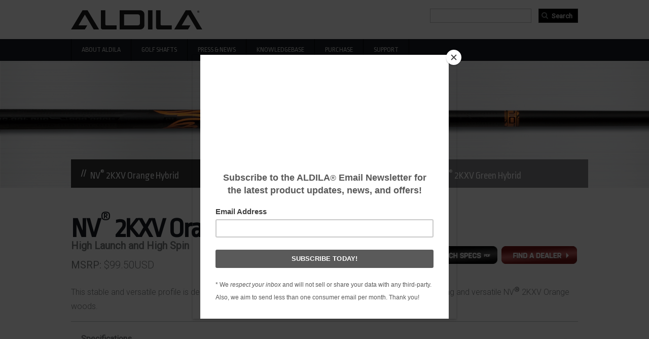

--- FILE ---
content_type: text/html; charset=utf-8
request_url: https://www.aldila.com/products/nv-2kxv-orange-hybrid
body_size: 10856
content:
<!DOCTYPE html>
<!--[if lt IE 9 ]>    <html class="lt-ie9 no-js"  lang="en" dir="ltr"> <![endif]-->
<!--[if gte IE 9]><!--> <html class="no-js"  lang="en" dir="ltr"  prefix="content: http://purl.org/rss/1.0/modules/content/
 dc: http://purl.org/dc/terms/
 foaf: http://xmlns.com/foaf/0.1/
 og: http://ogp.me/ns#
 rdfs: http://www.w3.org/2000/01/rdf-schema#
 sioc: http://rdfs.org/sioc/ns#
 sioct: http://rdfs.org/sioc/types#
 skos: http://www.w3.org/2004/02/skos/core#
 xsd: http://www.w3.org/2001/XMLSchema#
"> <!--<![endif]-->
  <head>
    <meta http-equiv="Content-Type" content="text/html; charset=utf-8" />
<link rel="shortcut icon" href="https://www.aldila.com/sites/default/files/MCA-ALD_FavIcon_0.png" />
<meta name="viewport" content="width=device-width, initial-scale=1.0" />
<meta http-equiv="X-UA-Compatible" content="IE=edge" />
<meta name="generator" content="Drupal 7 (https://www.drupal.org)" />
<link rel="canonical" href="https://www.aldila.com/products/nv-2kxv-orange-hybrid" />
<link rel="shortlink" href="https://www.aldila.com/node/2206" />
    <title>NV® 2KXV Orange Hybrid | ALDILA®</title>

    <style>
@import url("https://www.aldila.com/modules/system/system.base.css?stdywo");
@import url("https://www.aldila.com/modules/system/system.menus.css?stdywo");
@import url("https://www.aldila.com/modules/system/system.messages.css?stdywo");
@import url("https://www.aldila.com/modules/system/system.theme.css?stdywo");
</style>
<style>
@import url("https://www.aldila.com/sites/all/modules/jquery_update/replace/ui/themes/base/minified/jquery.ui.core.min.css?stdywo");
@import url("https://www.aldila.com/sites/all/modules/jquery_update/replace/ui/themes/base/minified/jquery.ui.theme.min.css?stdywo");
@import url("https://www.aldila.com/sites/all/modules/jquery_update/replace/ui/themes/base/minified/jquery.ui.accordion.min.css?stdywo");
</style>
<style>
@import url("https://www.aldila.com/modules/field/theme/field.css?stdywo");
@import url("https://www.aldila.com/modules/node/node.css?stdywo");
@import url("https://www.aldila.com/modules/search/search.css?stdywo");
@import url("https://www.aldila.com/modules/user/user.css?stdywo");
@import url("https://www.aldila.com/sites/all/modules/youtube/css/youtube.css?stdywo");
@import url("https://www.aldila.com/sites/all/modules/views/css/views.css?stdywo");
@import url("https://www.aldila.com/sites/all/modules/ckeditor/css/ckeditor.css?stdywo");
</style>
<style>
@import url("https://www.aldila.com/sites/all/libraries/colorbox/example3/colorbox.css?stdywo");
@import url("https://www.aldila.com/sites/all/modules/ctools/css/ctools.css?stdywo");
@import url("https://www.aldila.com/sites/all/modules/tablefield/css/tablefield_sort.css?stdywo");
@import url("https://www.aldila.com/sites/all/libraries/superfish/css/superfish.css?stdywo");
@import url("https://www.aldila.com/sites/all/libraries/superfish/css/superfish-smallscreen.css?stdywo");
</style>
<style>
@import url("https://www.aldila.com/sites/all/themes/aurora/css/custom.css?stdywo");
@import url("https://www.aldila.com/sites/all/themes/aldila/css/styles.css?stdywo");
</style>
    <script src="https://www.aldila.com/sites/all/modules/jquery_update/replace/jquery/1.12/jquery.min.js?v=1.12.4"></script>
<script src="https://www.aldila.com/misc/jquery-extend-3.4.0.js?v=1.12.4"></script>
<script src="https://www.aldila.com/misc/jquery-html-prefilter-3.5.0-backport.js?v=1.12.4"></script>
<script src="https://www.aldila.com/misc/jquery.once.js?v=1.2"></script>
<script src="https://www.aldila.com/misc/drupal.js?stdywo"></script>
<script src="https://www.aldila.com/sites/all/modules/jquery_update/js/jquery_browser.js?v=0.0.1"></script>
<script src="https://www.aldila.com/sites/all/modules/jquery_update/replace/ui/ui/minified/jquery.ui.core.min.js?v=1.10.2"></script>
<script src="https://www.aldila.com/sites/all/modules/jquery_update/replace/ui/ui/minified/jquery.ui.widget.min.js?v=1.10.2"></script>
<script src="https://www.aldila.com/sites/all/modules/jquery_update/replace/ui/ui/minified/jquery.ui.accordion.min.js?v=1.10.2"></script>
<script src="https://www.aldila.com/misc/form-single-submit.js?v=7.100"></script>
<script src="https://www.aldila.com/sites/all/modules/admin_menu/admin_devel/admin_devel.js?stdywo"></script>
<script src="https://www.aldila.com/sites/all/modules/entityreference/js/entityreference.js?stdywo"></script>
<script src="https://www.aldila.com/sites/all/libraries/colorbox/jquery.colorbox-min.js?stdywo"></script>
<script src="https://www.aldila.com/sites/all/libraries/DOMPurify/purify.min.js?stdywo"></script>
<script src="https://www.aldila.com/sites/all/modules/colorbox/js/colorbox.js?stdywo"></script>
<script src="https://www.aldila.com/sites/all/modules/colorbox/js/colorbox_load.js?stdywo"></script>
<script src="https://www.aldila.com/sites/all/modules/google_analytics/googleanalytics.js?stdywo"></script>
<script src="https://www.googletagmanager.com/gtag/js?id=UA-135292060-1"></script>
<script>window.dataLayer = window.dataLayer || [];function gtag(){dataLayer.push(arguments)};gtag("js", new Date());gtag("set", "developer_id.dMDhkMT", true);ga('require', 'GTM-NVC4JZZ');gtag("config", "UA-135292060-1", {"groups":"default","anonymize_ip":true});</script>
<script src="https://www.aldila.com/misc/tableheader.js?stdywo"></script>
<script src="https://www.aldila.com/sites/all/libraries/superfish/jquery.hoverIntent.minified.js?stdywo"></script>
<script src="https://www.aldila.com/sites/all/libraries/superfish/sfsmallscreen.js?stdywo"></script>
<script src="https://www.aldila.com/sites/all/libraries/superfish/supposition.js?stdywo"></script>
<script src="https://www.aldila.com/sites/all/libraries/superfish/superfish.js?stdywo"></script>
<script src="https://www.aldila.com/sites/all/libraries/superfish/supersubs.js?stdywo"></script>
<script src="https://www.aldila.com/sites/all/modules/superfish/superfish.js?stdywo"></script>
<script src="https://www.aldila.com/sites/all/themes/aldila/scripts/main.js?stdywo"></script>
<script>jQuery.extend(Drupal.settings, {"basePath":"\/","pathPrefix":"","setHasJsCookie":0,"ajaxPageState":{"theme":"aldila","theme_token":"2BHDlM_0lomUslnX3SDyX_tO9b7Zxxdk8Fw7d7liN1E","js":{"sites\/all\/modules\/jquery_update\/replace\/jquery\/1.12\/jquery.min.js":1,"misc\/jquery-extend-3.4.0.js":1,"misc\/jquery-html-prefilter-3.5.0-backport.js":1,"misc\/jquery.once.js":1,"misc\/drupal.js":1,"sites\/all\/modules\/jquery_update\/js\/jquery_browser.js":1,"sites\/all\/modules\/jquery_update\/replace\/ui\/ui\/minified\/jquery.ui.core.min.js":1,"sites\/all\/modules\/jquery_update\/replace\/ui\/ui\/minified\/jquery.ui.widget.min.js":1,"sites\/all\/modules\/jquery_update\/replace\/ui\/ui\/minified\/jquery.ui.accordion.min.js":1,"misc\/form-single-submit.js":1,"sites\/all\/modules\/admin_menu\/admin_devel\/admin_devel.js":1,"sites\/all\/modules\/entityreference\/js\/entityreference.js":1,"sites\/all\/libraries\/colorbox\/jquery.colorbox-min.js":1,"sites\/all\/libraries\/DOMPurify\/purify.min.js":1,"sites\/all\/modules\/colorbox\/js\/colorbox.js":1,"sites\/all\/modules\/colorbox\/js\/colorbox_load.js":1,"sites\/all\/modules\/google_analytics\/googleanalytics.js":1,"https:\/\/www.googletagmanager.com\/gtag\/js?id=UA-135292060-1":1,"0":1,"misc\/tableheader.js":1,"sites\/all\/libraries\/superfish\/jquery.hoverIntent.minified.js":1,"sites\/all\/libraries\/superfish\/sfsmallscreen.js":1,"sites\/all\/libraries\/superfish\/supposition.js":1,"sites\/all\/libraries\/superfish\/superfish.js":1,"sites\/all\/libraries\/superfish\/supersubs.js":1,"sites\/all\/modules\/superfish\/superfish.js":1,"sites\/all\/themes\/aldila\/scripts\/main.js":1},"css":{"modules\/system\/system.base.css":1,"modules\/system\/system.menus.css":1,"modules\/system\/system.messages.css":1,"modules\/system\/system.theme.css":1,"misc\/ui\/jquery.ui.core.css":1,"misc\/ui\/jquery.ui.theme.css":1,"misc\/ui\/jquery.ui.accordion.css":1,"modules\/field\/theme\/field.css":1,"modules\/node\/node.css":1,"modules\/search\/search.css":1,"modules\/user\/user.css":1,"sites\/all\/modules\/youtube\/css\/youtube.css":1,"sites\/all\/modules\/views\/css\/views.css":1,"sites\/all\/modules\/ckeditor\/css\/ckeditor.css":1,"sites\/all\/libraries\/colorbox\/example3\/colorbox.css":1,"sites\/all\/modules\/ctools\/css\/ctools.css":1,"sites\/all\/modules\/tablefield\/css\/tablefield_sort.css":1,"sites\/all\/libraries\/superfish\/css\/superfish.css":1,"sites\/all\/libraries\/superfish\/css\/superfish-smallscreen.css":1,"sites\/all\/themes\/aurora\/css\/custom.css":1,"sites\/all\/themes\/aldila\/css\/styles.css":1,"sites\/all\/themes\/aldila\/ie.css":1}},"colorbox":{"opacity":"0.85","current":"{current} of {total}","previous":"\u00ab Prev","next":"Next \u00bb","close":"Close","maxWidth":"98%","maxHeight":"98%","fixed":true,"mobiledetect":true,"mobiledevicewidth":"480px","file_public_path":"\/sites\/default\/files","specificPagesDefaultValue":"admin*\nimagebrowser*\nimg_assist*\nimce*\nnode\/add\/*\nnode\/*\/edit\nprint\/*\nprintpdf\/*\nsystem\/ajax\nsystem\/ajax\/*"},"better_exposed_filters":{"views":{"item_listing_block":{"displays":{"block_2":{"filters":[]}}},"product_variety_selctor":{"displays":{"block":{"filters":[]}}}}},"googleanalytics":{"account":["UA-135292060-1"],"trackOutbound":1,"trackMailto":1,"trackDownload":1,"trackDownloadExtensions":"7z|aac|arc|arj|asf|asx|avi|bin|csv|doc(x|m)?|dot(x|m)?|exe|flv|gif|gz|gzip|hqx|jar|jpe?g|js|mp(2|3|4|e?g)|mov(ie)?|msi|msp|pdf|phps|png|ppt(x|m)?|pot(x|m)?|pps(x|m)?|ppam|sld(x|m)?|thmx|qtm?|ra(m|r)?|sea|sit|tar|tgz|torrent|txt|wav|wma|wmv|wpd|xls(x|m|b)?|xlt(x|m)|xlam|xml|z|zip","trackColorbox":1},"urlIsAjaxTrusted":{"\/products\/nv-2kxv-orange-hybrid":true},"superfish":{"1":{"id":"1","sf":{"pathLevels":"2","delay":"200","animation":{"opacity":"show","height":"show"},"speed":200,"autoArrows":false,"dropShadows":false},"plugins":{"smallscreen":{"mode":"window_width","breakpointUnit":"px","title":"Main menu"},"supposition":true,"supersubs":{"minWidth":"5","maxWidth":"10"}}}}});</script>
    <!-- Facebook Pixel Code ALD -->
    <script>
     !function(f,b,e,v,n,t,s)
     {if(f.fbq)return;n=f.fbq=function(){n.callMethod?
     n.callMethod.apply(n,arguments):n.queue.push(arguments)};
     if(!f._fbq)f._fbq=n;n.push=n;n.loaded=!0;n.version='2.0';
     n.queue=[];t=b.createElement(e);t.async=!0;
     t.src=v;s=b.getElementsByTagName(e)[0];
     s.parentNode.insertBefore(t,s)}(window, document,'script',
     'https://connect.facebook.net/en_US/fbevents.js');
     fbq('init', '299538764265199');
     fbq('track', 'PageView');
    </script>
    <noscript><img height="1" width="1" style="display:none"
    src="https://www.facebook.com/tr?id=299538764265199&ev=PageView&noscript=1"
    /></noscript>
    <!-- End Facebook Pixel Code -->
  </head>
  <body class="html not-front not-logged-in no-sidebars page-node page-node- page-node-2206 node-type-product" >
    <div id="skip-link">
      <a href="#main" class="element-invisible element-focusable" role="link">Skip to main content</a>
    </div>
        <header id="site-header">
  <div class="wrapper">
    <h1 class="site-logo"><a href="/">ALDILA® </a></h1>
      <div id="block-search-form" class="block block-search">

    
  <div class="content">
    <form action="/products/nv-2kxv-orange-hybrid" method="post" id="search-block-form" accept-charset="UTF-8"><div><div class="container-inline">
      <h2 class="element-invisible">Search form</h2>
    <div class="form-item form-type-textfield form-item-search-block-form">
  <label class="element-invisible" for="edit-search-block-form--2">Search </label>
 <input title="Enter the terms you wish to search for." type="text" id="edit-search-block-form--2" name="search_block_form" value="" size="15" maxlength="128" class="form-text" />
</div>
<div class="form-actions form-wrapper" id="edit-actions"><span class="icon-search"></span><input type="submit" id="edit-submit" name="op" value="Search" class="form-submit" /></div><input type="hidden" name="form_build_id" value="form--qNx4_jvtij38TyKmPYupfRvHeAwqtO9mWhLJKava70" />
<input type="hidden" name="form_id" value="search_block_form" />
</div>
</div></form>  </div>
</div>
<div id="block-block-11" class="block block-block">

    
  <div class="content">
    <!-- Start mandatly banner --> 
<script type='text/javascript' id='mandatlycookie' src='https://cdnscript.mandatlyonline.com/cap/bn/fc212775-7dbf-4fb2-b079-1713481860b1.js'></script> 
<!-- End mandatly banner -->

<!-- Google tag (gtag.js) -->
<script async src="https://www.googletagmanager.com/gtag/js?id=G-16JHMDMBGG"></script>
<script>
  window.dataLayer = window.dataLayer || [];
  function gtag(){dataLayer.push(arguments);}
  gtag('js', new Date());

  gtag('config', 'G-16JHMDMBGG');
</script>  </div>
</div>
  </div>
  <nav class="main-menu">
      <div id="block-superfish-1" class="block block-superfish">

    
  <div class="content">
    <ul  id="superfish-1" class="menu sf-menu sf-main-menu sf-horizontal sf-style-none sf-total-items-6 sf-parent-items-6 sf-single-items-0"><li id="menu-480-1" class="first odd sf-item-1 sf-depth-1 sf-total-children-3 sf-parent-children-0 sf-single-children-3 menuparent"><a href="/who-we-are" class="sf-depth-1 menuparent">About Aldila</a><ul class="sf-megamenu"><li class="sf-megamenu-wrapper first odd sf-item-1 sf-depth-1 sf-total-children-3 sf-parent-children-0 sf-single-children-3 menuparent"><ol><li id="menu-717-1" class="first odd sf-item-1 sf-depth-2 sf-no-children"><a href="/who-we-are" class="sf-depth-2">Who We Are</a></li><li id="menu-1314-1" class="middle even sf-item-2 sf-depth-2 sf-no-children"><a href="/our-advantage" class="sf-depth-2">Our Advantage</a></li><li id="menu-719-1" class="last odd sf-item-3 sf-depth-2 sf-no-children"><a href="/our-technology" class="sf-depth-2">Our Technology</a></li></ol></li></ul></li><li id="menu-558-1" class="middle even sf-item-2 sf-depth-1 sf-total-children-3 sf-parent-children-3 sf-single-children-0 menuparent"><a href="/golf-shafts" class="sf-depth-1 menuparent">Golf Shafts</a><ul class="sf-megamenu"><li class="sf-megamenu-wrapper middle even sf-item-2 sf-depth-1 sf-total-children-3 sf-parent-children-3 sf-single-children-0 menuparent"><ol><li id="menu-9641-1" class="first odd sf-item-1 sf-depth-2 sf-total-children-6 sf-parent-children-0 sf-single-children-6 sf-megamenu-column menuparent"><div class="sf-megamenu-column"><span class="sf-depth-2 menuparent nolink" tabindex="0">Brands</span><ol><li id="menu-9626-1" class="first odd sf-item-1 sf-depth-3 sf-no-children"><a href="/brands/ascent" class="sf-depth-3">ASCENT&lt;span style=&quot;font-size:70%&quot;&gt;™&lt;/span&gt;</a></li><li id="menu-10160-1" class="middle even sf-item-2 sf-depth-3 sf-no-children"><a href="/brands/approach" class="sf-depth-3">Approach &lt;span style=&quot;font-size:70%&quot;&gt;™&lt;/span&gt;</a></li><li id="menu-2206-1" class="middle odd sf-item-3 sf-depth-3 sf-no-children"><a href="/brands/nv-series" class="sf-depth-3">NV&lt;span style=&quot;font-size:70%&quot;&gt;™&lt;/span&gt;/NVS</a></li><li id="menu-610-1" class="middle even sf-item-4 sf-depth-3 sf-no-children"><a href="/brands/quaranta-series" class="sf-depth-3">QUARANTA&lt;span style=&quot;font-size:70%&quot;&gt;®&lt;/span&gt;</a></li><li id="menu-611-1" class="middle odd sf-item-5 sf-depth-3 sf-no-children"><a href="/brands/rogue-series" class="sf-depth-3">ROGUE&lt;span style=&quot;font-size:70%&quot;&gt;®&lt;/span&gt;</a></li><li id="menu-9646-1" class="last even sf-item-6 sf-depth-3 sf-no-children"><a href="/brands/synergy" class="sf-depth-3">Synergy&lt;span style=&quot;font-size:70%&quot;&gt;®&lt;/span&gt;</a></li></ol></div></li><li id="menu-613-1" class="middle even sf-item-2 sf-depth-2 sf-total-children-3 sf-parent-children-0 sf-single-children-3 sf-megamenu-column menuparent"><div class="sf-megamenu-column"><span class="sf-depth-2 menuparent nolink" tabindex="0">Type</span><ol><li id="menu-614-1" class="first odd sf-item-1 sf-depth-3 sf-no-children"><a href="/type/woods" class="sf-depth-3">Woods</a></li><li id="menu-615-1" class="middle even sf-item-2 sf-depth-3 sf-no-children"><a href="/type/hybrids" class="sf-depth-3">Hybrids</a></li><li id="menu-616-1" class="last odd sf-item-3 sf-depth-3 sf-no-children"><a href="/type/irons" class="sf-depth-3">Irons</a></li></ol></div></li><li id="menu-8811-1" class="last odd sf-item-3 sf-depth-2 sf-total-children-2 sf-parent-children-0 sf-single-children-2 sf-megamenu-column menuparent"><div class="sf-megamenu-column"><a href="/type/oem-shafts" class="sf-depth-2 menuparent nolink sf-depth-2 menuparent">OEM Shafts</a><ol><li id="menu-8816-1" class="first odd sf-item-1 sf-depth-3 sf-no-children"><a href="/node/2771/" class="sf-depth-3">Partner Program</a></li><li id="menu-9691-1" class="last even sf-item-2 sf-depth-3 sf-no-children"><a href="/node/2776/" class="sf-depth-3">Shaft Archive</a></li></ol></div></li></ol></li></ul></li><li id="menu-621-1" class="middle odd sf-item-3 sf-depth-1 sf-total-children-3 sf-parent-children-0 sf-single-children-3 menuparent"><a href="/press-releases" class="sf-depth-1 menuparent">Press &amp; News</a><ul class="sf-megamenu"><li class="sf-megamenu-wrapper middle odd sf-item-3 sf-depth-1 sf-total-children-3 sf-parent-children-0 sf-single-children-3 menuparent"><ol><li id="menu-959-1" class="first odd sf-item-1 sf-depth-2 sf-no-children"><a href="/news-media" class="sf-depth-2">News &amp; Media</a></li><li id="menu-960-1" class="middle even sf-item-2 sf-depth-2 sf-no-children"><a href="/press-releases" class="sf-depth-2">Press Releases</a></li><li id="menu-6486-1" class="last odd sf-item-3 sf-depth-2 sf-no-children"><a href="/node/2756/" class="white-space:nowrap !important sf-depth-2">Current Promotion</a></li></ol></li></ul></li><li id="menu-622-1" class="middle even sf-item-4 sf-depth-1 sf-total-children-3 sf-parent-children-0 sf-single-children-3 menuparent"><a href="/videos" class="sf-depth-1 menuparent">Knowledgebase</a><ul class="sf-megamenu"><li class="sf-megamenu-wrapper middle even sf-item-4 sf-depth-1 sf-total-children-3 sf-parent-children-0 sf-single-children-3 menuparent"><ol><li id="menu-8776-1" class="first odd sf-item-1 sf-depth-2 sf-no-children"><a href="/node/2646/" class="sf-depth-2">Why Get Fit?</a></li><li id="menu-727-1" class="middle even sf-item-2 sf-depth-2 sf-no-children"><a href="/faq" class="white-space:nowrap !important sf-depth-2">Frequently Asked</a></li><li id="menu-737-1" class="last odd sf-item-3 sf-depth-2 sf-no-children"><a href="/videos" class="sf-depth-2">Videos</a></li></ol></li></ul></li><li id="menu-9676-1" class="middle odd sf-item-5 sf-depth-1 sf-total-children-2 sf-parent-children-0 sf-single-children-2 menuparent"><a href="/node/2751/" class="sf-depth-1 menuparent">Purchase</a><ul class="sf-megamenu"><li class="sf-megamenu-wrapper middle odd sf-item-5 sf-depth-1 sf-total-children-2 sf-parent-children-0 sf-single-children-2 menuparent"><ol><li id="menu-9681-1" class="first odd sf-item-1 sf-depth-2 sf-no-children"><a href="/node/80/" class="sf-depth-2">Dealer Locator</a></li><li id="menu-9686-1" class="last even sf-item-2 sf-depth-2 sf-no-children"><a href="/node/2751/" class="sf-depth-2">Online Dealers</a></li></ol></li></ul></li><li id="menu-1315-1" class="last even sf-item-6 sf-depth-1 sf-total-children-3 sf-parent-children-0 sf-single-children-3 menuparent"><a href="/contact-us" class="sf-depth-1 menuparent">Support</a><ul class="sf-megamenu"><li class="sf-megamenu-wrapper last even sf-item-6 sf-depth-1 sf-total-children-3 sf-parent-children-0 sf-single-children-3 menuparent"><ol><li id="menu-620-1" class="first odd sf-item-1 sf-depth-2 sf-no-children"><a href="/warranty" class="sf-depth-2">Warranty Info</a></li><li id="menu-8786-1" class="middle even sf-item-2 sf-depth-2 sf-no-children"><a href="/node/2651/" class="white-space:nowrap !important sf-depth-2">Dealer Resources</a></li><li id="menu-1056-1" class="last odd sf-item-3 sf-depth-2 sf-no-children"><a href="/contact-us" title="asdf" class="sf-depth-2">Contact Us</a></li></ol></li></ul></li></ul>  </div>
</div>
  </nav>
  <div class="menu-toggle icon-menu">Menu</div>
</header>

<section id="highlighted">
  <div class="bg-dimmer"></div>
    <div class="banner-image"></div>
          <style>
        #highlighted .banner-image {
          background-image: url('https://www.aldila.com/sites/default/files/banners/01%20PRODUCT-1600x350_NV2KXV-Orange%20Hybrid_HYBRID%20v1-01.jpg');
        }
                  @media screen and (max-width: 600px) {
           #highlighted .banner-image {
            background-image: url('https://www.aldila.com/sites/default/files/02%20PRODUCT%20-%20600x500_NV-2KXV-Orange_HYBRIDS%20v1.jpg');
           }
          }
              </style>
    
  <div class="wrapper">
            
          <div id="block-views-product-variety-selctor-block" class="block block-views">

    
  <div class="content">
    <div class="view view-product-variety-selctor view-id-product_variety_selctor view-display-id-block view-dom-id-f3f1fac106dbb72d498bdc1be113e2ec">
        
  
  
      <div class="view-content">
        <div class="views-row views-row-1 views-row-odd views-row-first views-row-last">
      
  <div class="views-field views-field-field-series-products">        <div class="field-content"><ul><li class="first">

  <a href="/products/nv-2kxv-orange-hybrid"></a>
  <article class="node node-product node-teaser active clearfix" about="/products/nv-2kxv-orange-hybrid" typeof="sioc:Item foaf:Document" role="article">
     <h2><a href="/products/nv-2kxv-orange-hybrid">NV® 2KXV Orange Hybrid</a></h2>
  </article>
</li>
<li>

  <a href="/products/nv-2kxv-blue-hybrid"></a>
  <article class="node node-product node-teaser clearfix" about="/products/nv-2kxv-blue-hybrid" typeof="sioc:Item foaf:Document" role="article">
     <h2><a href="/products/nv-2kxv-blue-hybrid">NV® 2KXV Blue Hybrid</a></h2>
  </article>
</li>
<li class="last">

  <a href="/products/nv-2kxv-green-hybrid"></a>
  <article class="node node-product node-teaser clearfix" about="/products/nv-2kxv-green-hybrid" typeof="sioc:Item foaf:Document" role="article">
     <h2><a href="/products/nv-2kxv-green-hybrid">NV® 2KXV Green Hybrid</a></h2>
  </article>
</li>
</ul></div>  </div>  </div>
    </div>
  
  
  
  
  
  
</div>  </div>
</div>
  </div>

</section>
<section id="main-content">


  <nav class="tabs"></nav>    <div id="content">  <div id="block-system-main" class="block block-system">

    
  <div class="content">
    
<article id="node-2206" class="node node-product clearfix" about="/products/nv-2kxv-orange-hybrid" typeof="sioc:Item foaf:Document" role="article">

  <header>

    <h1>NV® 2KXV Orange Hybrid</h1>
    <div class="product-header-info-wrapper">
      <div class="product-header-info-subwrapper">
        <div class="field field-name-field-product-summary field-type-text field-label-hidden">
    <div class="field-items">
          <div class="field-item even">High Launch and High Spin</div>
      </div>
</div>        <div class="field field-name-field-product-msrp field-type-number-decimal field-label-inline clearfix">
      <div class="field-label">MSRP</div>
    <div class="field-items">
          <div class="field-item even">$99.50USD</div>
      </div>
</div>      </div>
              <div class="tech-spec-download">
  <a href="https://www.aldila.com/sites/default/files/ALD-TECH%20SPEC-NV%202KXV%20Orange%20HYBRID_r2v20181202_0.pdf">
    <img src="/sites/all/themes/aldila/images/tech-specs-btn.png">
  </a>
  <a href="/dealer-locator">
    <img src="/sites/all/themes/aldila/images/find-a-dealer-btn.png">
  </a>
</div>          </div>
  </header>


  <div class="content">

        <div class="field field-name-field-overview field-type-text-long field-label-hidden">
    <div class="field-items">
          <div class="field-item even"><p>This stable and versatile profile is designed to match the performance characteristics of the high performing and versatile NV® 2KXV Orange woods.</p>
</div>
      </div>
</div>
    <ul class="accordion">
      <li class="accordion-row">
        <div class="field field-name-field-product-specifications field-type-tablefield field-label-above">
      <div class="field-label">Specifications</div>
    <div class="field-items">
          <div class="field-item even"><div id="tablefield-wrapper-node-2206-field-product-specifications-0" class="tablefield-wrapper"><table id="tablefield-node-2206-field_product_specifications-0" class="tablefield  tablefield-columns-11 table sticky-enabled">
<caption></caption>
 <thead><tr><th class="row_0 col_0" scope="col">﻿ITEM DESCRIPTION</th><th class="row_0 col_1" scope="col">FLEX</th><th class="row_0 col_2" scope="col">LENGTH(in)</th><th class="row_0 col_3" scope="col">WEIGHT(g)</th><th class="row_0 col_4" scope="col">TIP O.D.(in)</th><th class="row_0 col_5" scope="col">TIP LENGTH(in)</th><th class="row_0 col_6" scope="col">BUTT O.D.(in)</th><th class="row_0 col_7" scope="col">TORQUE(degrees)</th><th class="row_0 col_8" scope="col">KICK PT.</th><th class="row_0 col_9" scope="col">TIP TYPE</th><th class="row_0 col_10" scope="col">TRIM CODE</th> </tr></thead>
<tbody>
 <tr class="odd"><td class="row_1 col_0">NV® 2KXV® Orange Hybrid 85</td><td class="row_1 col_1">A</td><td class="row_1 col_2">42.0</td><td class="row_1 col_3">84</td><td class="row_1 col_4">0.370</td><td class="row_1 col_5">3.0</td><td class="row_1 col_6">0.640</td><td class="row_1 col_7">3.6</td><td class="row_1 col_8">MID</td><td class="row_1 col_9">PARALLEL</td><td class="row_1 col_10">G</td> </tr>
 <tr class="even"><td class="row_2 col_0">NV® 2KXV® Orange Hybrid 85</td><td class="row_2 col_1">R</td><td class="row_2 col_2">42.0</td><td class="row_2 col_3">85</td><td class="row_2 col_4">0.370</td><td class="row_2 col_5">3.0</td><td class="row_2 col_6">0.640</td><td class="row_2 col_7">3.4</td><td class="row_2 col_8">MID</td><td class="row_2 col_9">PARALLEL</td><td class="row_2 col_10">G</td> </tr>
 <tr class="odd"><td class="row_3 col_0">NV® 2KXV® Orange Hybrid 85</td><td class="row_3 col_1">S</td><td class="row_3 col_2">42.0</td><td class="row_3 col_3">87</td><td class="row_3 col_4">0.370</td><td class="row_3 col_5">3.0</td><td class="row_3 col_6">0.640</td><td class="row_3 col_7">3.2</td><td class="row_3 col_8">MID</td><td class="row_3 col_9">PARALLEL</td><td class="row_3 col_10">G</td> </tr>
 <tr class="even"><td class="row_4 col_0">NV® 2KXV® Orange Hybrid 85</td><td class="row_4 col_1">X</td><td class="row_4 col_2">42.0</td><td class="row_4 col_3">87</td><td class="row_4 col_4">0.370</td><td class="row_4 col_5">3.0</td><td class="row_4 col_6">0.645</td><td class="row_4 col_7">3.0</td><td class="row_4 col_8">MID</td><td class="row_4 col_9">PARALLEL</td><td class="row_4 col_10">G</td> </tr>
</tbody>
</table>
</div></div>
      </div>
</div>              </li>

      <li class="accordion-row">
        <div class="field field-name-field-product-tech field-type-entityreference field-label-above">
      <div class="field-label">Technology</div>
    <div class="field-items">
          <div class="field-item even">
<article id="node-2386" class="node node-technology node-promoted clearfix" about="/nexgen-micro-laminate-technology-mlt" typeof="sioc:Item foaf:Document" role="article">

  <div class="field field-name-field-tech-thumbnail field-type-image field-label-hidden">
    <div class="field-items">
          <div class="field-item even"><img typeof="foaf:Image" src="https://www.aldila.com/sites/default/files/ALD-Web-Technology-NexGen-MLT_r2v20180913_1.jpg" width="340" height="230" alt="" /></div>
      </div>
</div>  <div class="content">
      <h2>NexGen Micro Laminate Technology® (MLT)</h2>
      <div class="field field-name-body field-type-text-with-summary field-label-hidden">
    <div class="field-items">
          <div class="field-item even" property="content:encoded"><p>ALDILA<sup>®</sup>’s NexGen Micro Laminate Technology® (MLT) utilizes ultra-thin layers of premium aerospace-grade materials. Shafts with MLT use up to twice as many prepreg plies as alternative shafts, producing a stable, solid laminate void of “dead zones”. This design revolution eliminates inconsistent shots caused by shaft variability, while enhancing feel.</p>
</div>
      </div>
</div>  </div>
</article></div>
      </div>
</div>      </li>

            <li class="accordion-row">
        <div class="field field-name-field-product-fitting field-type-tablefield field-label-above">
      <div class="field-label">Fitting</div>
    <div class="field-items">
          <div class="field-item even"><div id="tablefield-wrapper-node-2206-field-product-fitting-0" class="tablefield-wrapper"><table id="tablefield-node-2206-field_product_fitting-0" class="tablefield  tablefield-columns-5 table sticky-enabled">
<caption></caption>
 <thead><tr><th class="row_0 col_0" scope="col">﻿Driver Speed (mph)/Driver Carry (yds)</th><th class="row_0 col_1" scope="col">80/210</th><th class="row_0 col_2" scope="col">81-90/210-239</th><th class="row_0 col_3" scope="col">91-105/240-259</th><th class="row_0 col_4" scope="col">106+/260+</th> </tr></thead>
<tbody>
 <tr class="odd"><td class="row_1 col_0">NV® 2KXV Orange Hybrid 85</td><td class="row_1 col_1">A</td><td class="row_1 col_2">R</td><td class="row_1 col_3">S</td><td class="row_1 col_4">X</td> </tr>
</tbody>
</table>
</div></div>
      </div>
</div>      </li>

      <li class="accordion-row">
        <div class="field field-name-field-product-installation field-type-tablefield field-label-above">
      <div class="field-label">Tip Trimming Information</div>
    <div class="field-items">
          <div class="field-item even"><div id="tablefield-wrapper-node-2206-field-product-installation-0" class="tablefield-wrapper"><table id="tablefield-node-2206-field_product_installation-0" class="tablefield  tablefield-columns-2 table sticky-enabled">
<caption></caption>
 <thead><tr><th class="row_0 col_0" scope="col">Trim Code</th><th class="row_0 col_1" scope="col">Procedure</th> </tr></thead>
<tbody>
 <tr class="odd"><td class="row_1 col_0">A</td><td class="row_1 col_1">Trim to length from butt end.</td> </tr>
 <tr class="even"><td class="row_2 col_0">B</td><td class="row_2 col_1">Tip Trim in 1/2" increments (3-PW).</td> </tr>
 <tr class="odd"><td class="row_3 col_0">C</td><td class="row_3 col_1">Tip Trim in 1/2" increments (3W-7W).</td> </tr>
 <tr class="even"><td class="row_4 col_0">D</td><td class="row_4 col_1">Tip Trim Driver 2", 3W 2-1/2", 4W 3", 5W-7W 3-1/2".</td> </tr>
 <tr class="odd"><td class="row_5 col_0">E</td><td class="row_5 col_1">Tip Trim 2", then 1/2" increments (3-PW).</td> </tr>
 <tr class="even"><td class="row_6 col_0">F</td><td class="row_6 col_1">No Tip Trim for Driver. Trim to length from butt end. Tip Trim Fairway Woods 1", then to length from butt end.</td> </tr>
 <tr class="odd"><td class="row_7 col_0">G</td><td class="row_7 col_1">Tip Trim 2H-3H 0", 4H 1/2", 5H and below 1"</td> </tr>
</tbody>
</table>
</div></div>
      </div>
</div>      </li>
            <li class="accordion-row">
        <div class="field-label label-media">Media</div>
        <div class="content media">
                       <h3>Downloads</h3>
            <div class="field field-name-field-product-downloads field-type-file field-label-hidden">
    <div class="field-items">
          <div class="field-item even"><span class="file"><img class="file-icon" alt="PDF icon" title="application/pdf" src="/modules/file/icons/application-pdf.png" /> <a href="https://www.aldila.com/sites/default/files/ALD-TECH%20SPEC-NV%202KXV%20Orange%20HYBRID_r2v20181202.pdf" type="application/pdf; length=166382" target="_blank" title="ALD-TECH SPEC-NV 2KXV Orange HYBRID_r2v20181202.pdf">ALDILA® TECH SHEET: NV® 2KXV Orange HYBRID</a></span></div>
          <div class="field-item odd"><span class="file"><img class="file-icon" alt="PDF icon" title="application/pdf" src="/modules/file/icons/application-pdf.png" /> <a href="https://www.aldila.com/sites/default/files/ALD-TECH%20SPEC-INSTALL%20INSTRUCTIONS_r1v20181116_31.pdf" type="application/pdf; length=36210" target="_blank" title="ALD-TECH SPEC-INSTALL INSTRUCTIONS_r1v20181116.pdf">ALDILA® INSTALLATION</a></span></div>
      </div>
</div>                            </div>
      </li>
    

    </div>

  </ul>
  <div class="extra-content">
    <div class="video">
          </div>
      </div>
</article>

  </div>
</div>
</div>
</section>


<footer id="site-footer">
  <div class="wrapper">
      <div id="block-block-1" class="block block-block">

    <h2>CONTACT US</h2>
  
  <div class="content">
    <p>Mitsubishi Chemical America, Inc.<br />
Sporting Goods Division<br />
<a href="https://www.google.com/maps/dir//1945+Kellogg+Ave,+Carlsbad,+CA+92008/@33.1239297,-117.2894101,17z/data=!4m8!4m7!1m0!1m5!1m1!1s0x80dc736a6eee147d:0x410d30c9bb42bbe5!2m2!1d-117.2872214!2d33.1239297" target="_blank">1945 Kellogg Ave.<br />
Carlsbad, CA 92008<br />
U.S.A.</a></p>

<p>&nbsp;<br />
Phone: 858.513.1801<br />
Fax: 858.513.1972<br />
Email: <a href="mailto:sales@aldila.com?subject=ALDILA%20Website%20Inquiry%3A%20">sales@aldila.com</a></p>

<p>&nbsp;</p>
  </div>
</div>
<div id="block-menu-menu-help-menu" class="block block-menu">

    <h2>Help Menu</h2>
  
  <div class="content">
    <ul class="menu"><li class="first leaf"><a href="/faq">FAQS</a></li>
<li class="leaf"><a href="/warranty">Warranty Info</a></li>
<li class="leaf"><a href="/safety">Safety Info</a></li>
<li class="leaf"><a href="/partners/distributors">Int&#039;l Distributors</a></li>
<li class="leaf"><a href="/privacy-policy-website-terms-use">Privacy Policy</a></li>
<li class="last leaf"><a href="/accessibility-statement">Accessibility</a></li>
</ul>  </div>
</div>
<div id="block-menu-menu-social-media" class="block block-menu">

    <h2>CONNECT WITH US</h2>
  
  <div class="content">
    <ul class="menu"><li class="first leaf"><a href="https://www.instagram.com/aldilagolf/" class="icon-instagramm" target="_blank">Instagram</a></li>
<li class="leaf"><a href="https://twitter.com/AldilaGolf" class="icon-twitter" target="_blank">Twitter</a></li>
<li class="last leaf"><a href="https://www.facebook.com/AldilaGolf/" class="icon-facebook" target="_blank">Facebook</a></li>
</ul>  </div>
</div>
<div id="block-block-2" class="block block-block">

    <h2>&amp;nbsp;</h2>
  
  <div class="content">
    <p></p>  </div>
</div>
<div id="block-block-3" class="block block-block">

    
  <div class="content">
    <p class="rtecenter">Copyright © 2018 – 2024&nbsp;Mitsubishi Chemical Corporation&nbsp; |&nbsp; All Rights Reserved.</p>
  </div>
</div>
<div id="block-block-6" class="block block-block">

    
  <div class="content">
    
<!-- begin olark code -->
<script type="text/javascript" async> ;(function(o,l,a,r,k,y){if(o.olark)return; r="script";y=l.createElement(r);r=l.getElementsByTagName(r)[0]; y.async=1;y.src="//"+a;r.parentNode.insertBefore(y,r); y=o.olark=function(){k.s.push(arguments);k.t.push(+new Date)}; y.extend=function(i,j){y("extend",i,j)}; y.identify=function(i){y("identify",k.i=i)}; y.configure=function(i,j){y("configure",i,j);k.c[i]=j}; k=y._={s:[],t:[+new Date],c:{},l:a}; })(window,document,"static.olark.com/jsclient/loader.js");
/* custom configuration goes here (www.olark.com/documentation) */
olark.identify('4928-845-10-3261');</script>
<!-- end olark code -->

<style>
.mc-modal {
    width: 520px !important;
}

#SignupForm_0 {overflow:hidden !important}

</style>


<script type="text/javascript" src="//downloads.mailchimp.com/js/signup-forms/popup/unique-methods/embed.js" data-dojo-config="usePlainJson: true, isDebug: false"></script><script type="text/javascript">window.dojoRequire(["mojo/signup-forms/Loader"], function(L) { L.start({"baseUrl":"mc.us20.list-manage.com","uuid":"e8416cdfc361436a7aeaaed90","lid":"79ee45c00f","uniqueMethods":true}) })</script>

<script>(function(){var s = document.createElement('script'),e = ! document.body ? document.querySelector('head') : document.body;s.src = 'https://acsbapp.com/apps/app/assets/js/acsb.js';s.async = true;s.onload = function(){acsbJS.init({statementLink : '',feedbackLink : '',footerHtml : '',hideMobile : false,hideTrigger : false,language : 'en',position : 'right',leadColor : '#146FF8',triggerColor : '#146FF8',triggerRadius : '50%',triggerPositionX : 'right',triggerPositionY : 'bottom',triggerIcon : 'people',triggerSize : 'medium',triggerOffsetX : 20,triggerOffsetY : 20,mobile : {triggerSize : 'small',triggerPositionX : 'right',triggerPositionY : 'center',triggerOffsetX : 0,triggerOffsetY : 0,triggerRadius : '50%'}});};e.appendChild(s);}());</script>

<!-- Meta Pixel Code -->
<script>
!function(f,b,e,v,n,t,s)
{if(f.fbq)return;n=f.fbq=function(){n.callMethod?
n.callMethod.apply(n,arguments):n.queue.push(arguments)};
if(!f._fbq)f._fbq=n;n.push=n;n.loaded=!0;n.version='2.0';
n.queue=[];t=b.createElement(e);t.async=!0;
t.src=v;s=b.getElementsByTagName(e)[0];
s.parentNode.insertBefore(t,s)}(window, document,'script',
'https://connect.facebook.net/en_US/fbevents.js');
fbq('init', '299538764265199');
fbq('track', 'PageView');
</script>
<noscript><img height="1" width="1" style="display:none"
src="https://www.facebook.com/tr?id=299538764265199&ev=PageView&noscript=1"
/></noscript>
<!-- End Meta Pixel Code -->  </div>
</div>
  </div>
</footer>

<div class="mobile-menu">
  <div class="menu-wrapper">
    <h1 class="site-logo"><a href="/">ALDILA® </a></h1>
    <ul class="menu"><li class="first expanded"><a href="/who-we-are" class="sf-depth-1 menuparent">About Aldila</a><ul class="menu"><li class="first leaf"><a href="/who-we-are" class="sf-depth-2">Who We Are</a></li>
<li class="leaf"><a href="/our-advantage" class="sf-depth-2">Our Advantage</a></li>
<li class="last leaf"><a href="/our-technology" class="sf-depth-2">Our Technology</a></li>
</ul></li>
<li class="expanded"><a href="/golf-shafts" class="sf-depth-1 menuparent">Golf Shafts</a><ul class="menu"><li class="first expanded"><span class="nolink" tabindex="0">Brands</span><ul class="menu"><li class="first leaf"><a href="/brands/ascent">ASCENT&lt;span style=&quot;font-size:70%&quot;&gt;™&lt;/span&gt;</a></li>
<li class="leaf"><a href="/brands/approach">Approach &lt;span style=&quot;font-size:70%&quot;&gt;™&lt;/span&gt;</a></li>
<li class="leaf"><a href="/brands/nv-series">NV&lt;span style=&quot;font-size:70%&quot;&gt;™&lt;/span&gt;/NVS</a></li>
<li class="leaf"><a href="/brands/quaranta-series">QUARANTA&lt;span style=&quot;font-size:70%&quot;&gt;®&lt;/span&gt;</a></li>
<li class="leaf"><a href="/brands/rogue-series">ROGUE&lt;span style=&quot;font-size:70%&quot;&gt;®&lt;/span&gt;</a></li>
<li class="last leaf"><a href="/brands/synergy">Synergy&lt;span style=&quot;font-size:70%&quot;&gt;®&lt;/span&gt;</a></li>
</ul></li>
<li class="expanded"><span class="nolink" tabindex="0">Type</span><ul class="menu"><li class="first leaf"><a href="/type/woods">Woods</a></li>
<li class="leaf"><a href="/type/hybrids">Hybrids</a></li>
<li class="last leaf"><a href="/type/irons">Irons</a></li>
</ul></li>
<li class="last expanded"><a href="/type/oem-shafts" class="sf-depth-2 menuparent nolink">OEM Shafts</a><ul class="menu"><li class="first leaf"><a href="/node/2771/">Partner Program</a></li>
<li class="last leaf"><a href="/node/2776/">Shaft Archive</a></li>
</ul></li>
</ul></li>
<li class="expanded"><a href="/press-releases" class="sf-depth-1 menuparent">Press &amp; News</a><ul class="menu"><li class="first leaf"><a href="/news-media" class="sf-depth-2">News &amp; Media</a></li>
<li class="leaf"><a href="/press-releases" class="sf-depth-2">Press Releases</a></li>
<li class="last leaf"><a href="/node/2756/" class="white-space:nowrap !important">Current Promotion</a></li>
</ul></li>
<li class="expanded"><a href="/videos" class="sf-depth-1 menuparent">Knowledgebase</a><ul class="menu"><li class="first leaf"><a href="/node/2646/">Why Get Fit?</a></li>
<li class="leaf"><a href="/faq" class="white-space:nowrap !important sf-depth-2">Frequently Asked</a></li>
<li class="last leaf"><a href="/videos" class="sf-depth-2">Videos</a></li>
</ul></li>
<li class="expanded"><a href="/node/2751/">Purchase</a><ul class="menu"><li class="first leaf"><a href="/node/80/">Dealer Locator</a></li>
<li class="last leaf"><a href="/node/2751/">Online Dealers</a></li>
</ul></li>
<li class="last expanded"><a href="/contact-us" class="sf-depth-1 menuparent">Support</a><ul class="menu"><li class="first leaf"><a href="/warranty" class="sf-depth-2">Warranty Info</a></li>
<li class="leaf"><a href="/node/2651/" class="white-space:nowrap !important">Dealer Resources</a></li>
<li class="last leaf"><a href="/contact-us" title="asdf" class="sf-depth-2">Contact Us</a></li>
</ul></li>
</ul>  </div>
  <div class="menu-close icon-cancel"></div>
  <div class="mobile-overlay"></div>
</div>      </body>
</html>


--- FILE ---
content_type: text/css
request_url: https://www.aldila.com/sites/all/themes/aurora/css/custom.css?stdywo
body_size: -302
content:
.view-archive-page.view-display-id-page .views-row .views-field-field-series-brand {
    margin-bottom: 20px;
}
.view-archive-page.view-display-id-page .views-row .views-field-field-overview{
    margin-top: -20px;
}


--- FILE ---
content_type: text/css
request_url: https://www.aldila.com/sites/all/themes/aldila/css/styles.css?stdywo
body_size: 20538
content:
@charset "UTF-8";
/**
 * Setting is used to set vertical height of mobile slider compared to
 * the screen width. Value depends on the aspect-ratio of the mobile slide
 * images. At the moment size is 768x589px so ratio is 100/76.7
 */
@import url(https://fonts.googleapis.com/css?family=Source+Sans+Pro:300,400,600,700,300italic,400italic,600italic,700italic);
@import url(https://fonts.googleapis.com/css?family=Roboto:300,400);
@import url(https://fonts.googleapis.com/css?family=Ropa+Sans:400);
@import url(https://fonts.googleapis.com/css?family=Cairo:300,400,600,700&text=®);
#sidebar-first .block-menu-block ul, #sidebar-first .view-archive-nav ul, .view-blog-tags ul, .view-oem-partners ul {
  list-style-type: none; }
  #sidebar-first .block-menu-block ul ul > li > a, #sidebar-first .view-archive-nav ul ul > li > a, .view-blog-tags ul ul > li > a, .view-oem-partners ul ul > li > a {
    padding-left: 20px; }
    #sidebar-first .block-menu-block ul ul > li > a.active, #sidebar-first .view-archive-nav ul ul > li > a.active, .view-blog-tags ul ul > li > a.active, .view-oem-partners ul ul > li > a.active, #sidebar-first .block-menu-block ul ul > li > a.active-trail, #sidebar-first .view-archive-nav ul ul > li > a.active-trail, .view-blog-tags ul ul > li > a.active-trail, .view-oem-partners ul ul > li > a.active-trail {
      font-weight: normal; }

#sidebar-first .block-menu-block li, #sidebar-first .view-archive-nav li, .view-blog-tags li, .view-oem-partners li {
  margin: 0;
  padding: 0;
  font-size: 1em;
  list-style-type: none;
  list-style-image: none; }
  #sidebar-first .block-menu-block li a, #sidebar-first .view-archive-nav li a, .view-blog-tags li a, .view-oem-partners li a {
    display: block;
    padding: 15px 0;
    border-bottom: 1px solid #c0c2c4;
    color: #7a7d7f; }
    #sidebar-first .block-menu-block li a.active, #sidebar-first .view-archive-nav li a.active, .view-blog-tags li a.active, .view-oem-partners li a.active, #sidebar-first .block-menu-block li a.active-trail, #sidebar-first .view-archive-nav li a.active-trail, .view-blog-tags li a.active-trail, .view-oem-partners li a.active-trail {
      color: #565758;
      font-weight: 600; }

.view-blog .view-content ul, .view-news-press-listing .view-content ul, .view-archive-page .view-content ul {
  width: 100%;
  border-top: 1px solid #c0c2c4; }

.view-blog .view-content li, .view-news-press-listing .view-content li, .view-archive-page .view-content li {
  margin: 0;
  padding: 15px 0 20px 0;
  border-bottom: 1px solid #c0c2c4; }
  .view-blog .view-content li h2, .view-news-press-listing .view-content li h2, .view-archive-page .view-content li h2 {
    margin-bottom: 15px;
    font-size: 1.25em;
    font-weight: 600; }
    .view-blog .view-content li h2 a, .view-news-press-listing .view-content li h2 a, .view-archive-page .view-content li h2 a {
      color: #565758; }
    .view-blog .view-content li h2 sup, .view-news-press-listing .view-content li h2 sup, .view-archive-page .view-content li h2 sup {
      font-weight: 500;
      font-size: 0.8em;
      vertical-align: 10%; }

@font-face {
  font-family: 'mrc';
  src: url("../icons/font/mrc.eot?16068655");
  src: url("../icons/font/mrc.eot?16068655#iefix") format("embedded-opentype"), url("../icons/font/mrc.woff?16068655") format("woff"), url("../icons/font/mrc.ttf?16068655") format("truetype"), url("../icons/font/mrc.svg?16068655#mrc") format("svg");
  font-weight: normal;
  font-style: normal; }

/* Chrome hack: SVG is rendered more smooth in Windozze. 100% magic, uncomment if you need it. */
/* Note, that will break hinting! In other OS-es font will be not as sharp as it could be */
/*
@media screen and (-webkit-min-device-pixel-ratio:0) {
  @font-face {
    font-family: 'mrc';
    src: url('../font/mrc.svg?16068655#mrc') format('svg');
  }
}
*/
#block-views-home-featured-carousel-block .owl-controls .owl-prev:before,
#block-views-home-featured-carousel-block .owl-controls .owl-next:before, .view-featured-products .owl-controls .owl-prev:before,
.view-featured-products .owl-controls .owl-next:before, #socialTimeline .dpSocialTimelineContentHead .favicon:before, #socialTimeline .dpSocialTimelineContentFoot a:before, [class^="icon-"]:before, [class*=" icon-"]:before {
  font-family: "mrc";
  font-style: normal;
  font-weight: normal;
  speak: none;
  display: inline-block;
  text-decoration: inherit;
  width: 1em;
  margin-right: .2em;
  text-align: center;
  /* opacity: .8; */
  /* For safety - reset parent styles, that can break glyph codes*/
  font-variant: normal;
  text-transform: none;
  /* fix buttons height, for twitter bootstrap */
  line-height: 1em;
  /* Animation center compensation - margins should be symmetric */
  /* remove if not needed */
  margin-left: .2em;
  /* you can be more comfortable with increased icons size */
  /* font-size: 120%; */
  /* Uncomment for 3D effect */
  /* text-shadow: 1px 1px 1px rgba(127, 127, 127, 0.3); */ }

.icon-facebook-squared:before {
  content: '\e800'; }

/* '' */
.icon-facebook:before, #socialTimeline .dpSocialTimelineContentHead .favicon.facebook:before, #socialTimeline .dpSocialTimelineContentFoot .share_facebook:before {
  content: '\e801'; }

/* '' */
.icon-instagramm:before, #socialTimeline .dpSocialTimelineContentHead .favicon.instagram:before {
  content: '\e802'; }

/* '' */
.icon-twitter:before, #socialTimeline .dpSocialTimelineContentHead .favicon.twitter:before, #socialTimeline .dpSocialTimelineContentFoot .share_twitter:before {
  content: '\e803'; }

/* '' */
.icon-twitter-squared:before {
  content: '\e804'; }

/* '' */
.icon-angle-right:before {
  content: '\e805'; }

/* '' */
.icon-angle-left:before {
  content: '\e806'; }

/* '' */
.icon-right-open:before,
#block-views-home-featured-carousel-block .owl-controls .owl-next:before,
.view-featured-products .owl-controls .owl-next:before {
  content: '\e807'; }

/* '' */
.icon-left-open:before, #block-views-home-featured-carousel-block .owl-controls .owl-prev:before, .view-featured-products .owl-controls .owl-prev:before {
  content: '\e808'; }

/* '' */
.icon-search:before {
  content: '\e809'; }

/* '' */
.icon-download:before {
  content: '\e80a'; }

/* '' */
.icon-menu:before {
  content: '\e80b'; }

/* '' */
.icon-cancel:before {
  content: '\e80c'; }

/* '' */
/*! Reset/normalize hybrid with major contributions from normalize.css, html5doctor.com Reset Stylesheet, and http://html5reset.org/

* Sam Richard - http://snugug.com/
* Nicholas Gallagher, Jonathan Neal - http://necolas.github.io/normalize.css/
* Richard Clark - http://richclarkdesign.com
* Tim Murtaugh - http://monkeydo.biz/
*/
abbr,
address,
article,
aside,
audio,
b,
blockquote,
body,
canvas,
caption,
cite,
code,
dd,
del,
details,
dfn,
div,
dl,
dt,
em,
fieldset,
figcaption,
figure,
footer,
form,
h1,
h2,
h3,
h4,
h5,
h6,
header,
hgroup,
html,
i,
iframe,
img,
ins,
kbd,
label,
legend,
li,
mark,
main,
menu,
nav,
object,
ol,
p,
pre,
q,
samp,
section,
small,
span,
strong,
sub,
summary,
sup,
table,
tbody,
td,
tfoot,
th,
thead,
time,
tr,
ul,
var,
video {
  background: transparent;
  border: 0;
  font-size: 100%;
  margin: 0;
  outline: 0;
  padding: 0;
  vertical-align: baseline; }

html {
  -ms-text-size-adjust: 100%;
  -webkit-text-size-adjust: 100%; }

body {
  line-height: 1; }

article,
aside,
details,
figcaption,
figure,
footer,
header,
hgroup,
main,
menu,
nav,
section,
summary {
  display: block; }

audio,
canvas,
progress,
video {
  display: inline-block;
  vertical-align: baseline; }

audio:not([controls]) {
  display: none;
  height: 0; }

[hidden],
template {
  display: none; }

a {
  background-color: transparent;
  font-size: 100%;
  margin: 0;
  padding: 0;
  vertical-align: baseline; }

a:active,
a:hover {
  outline: 0; }

abbr[title],
dfn[title] {
  border-bottom: 1px dotted;
  cursor: help; }

ins {
  text-decoration: none; }

del {
  text-decoration: line-through; }

blockquote,
q {
  quotes: none; }

blockquote:before,
blockquote:after,
q:before,
q:after {
  content: '';
  content: none; }

ul {
  list-style: none; }

img {
  border: 0; }

svg:not(:root) {
  overflow: hidden; }

pre {
  overflow: auto;
  white-space: pre;
  white-space: pre-wrap;
  white-space: pre-line;
  word-wrap: break-word; }

code,
kbd,
pre,
samp {
  font-size: 1em;
  font-family: monospace, sans-serif; }

hr {
  display: block;
  height: 1px;
  border: 0;
  border-top: 1px solid;
  margin: 1em 0;
  padding: 0; }

button,
input,
optgroup,
select,
textarea {
  color: inherit;
  font: inherit;
  margin: 0; }

button,
input[type="button"] {
  overflow: visible; }

button,
select {
  text-transform: none; }

button,
html input[type="button"],
input[type="file"],
input[type="reset"],
input[type="submit"] {
  -webkit-appearance: button;
  cursor: pointer; }

button[disabled],
html input[disabled] {
  cursor: default; }

button::-moz-focus-inner,
input::-moz-focus-inner {
  border: 0;
  padding: 0; }

input {
  line-height: normal; }

input[type="checkbox"],
input[type="radio"] {
  padding: 0; }

input[type="number"]::-webkit-inner-spin-button,
input[type="number"]::-webkit-outer-spin-button {
  height: auto; }

input[type="search"]::-webkit-search-cancel-button,
input[type="search"]::-webkit-search-decoration {
  -webkit-appearance: none; }

legend {
  border: 0;
  padding: 0; }

textarea {
  overflow: auto; }

input,
select {
  vertical-align: middle; }

table {
  border-collapse: collapse;
  border-spacing: 0; }

td,
th {
  padding: 0; }

html {
  -webkit-box-sizing: border-box;
          box-sizing: border-box; }

*, *:before, *:after {
  -webkit-box-sizing: inherit;
          box-sizing: inherit; }

embed,
img,
object,
video {
  max-width: 100%;
  height: auto; }

body {
  overflow-x: hidden; }

a {
  text-decoration: none; }

div, li {
  -webkit-transition: width 0.5s ease;
  transition: width 0.5s ease; }

sup {
  font-weight: 500; }

.wrapper, #main-content, .main-menu .block-superfish, .rslides_tabs, #block-views-home-featured-carousel-block {
  max-width: 1030px;
  margin-left: auto;
  margin-right: auto;
  padding-left: 15px;
  padding-right: 15px; }

#main-content {
  min-height: 400px;
  padding-top: 50px;
  padding-bottom: 60px; }

#sidebar-first {
  -sgs-span-settings: ("span": 3, "location": 1, "grid": 12, "gutter": 0.33333, "style": "opposite", "start row": true, "end row": false, "fixed gutter": false, "split gutter": null, "gutter property": "margin", "options": (null: null));
  width: 23.40426%;
  float: left;
  margin-right: -100%;
  margin-left: 0;
  clear: none; }

#sidebar-first + #content {
  -sgs-span-settings: ("span": 9, "location": 4, "grid": 12, "gutter": 0.33333, "style": "opposite", "start row": false, "end row": true, "fixed gutter": false, "split gutter": null, "gutter property": "margin", "options": (null: null));
  width: 74.46809%;
  float: right;
  margin-left: 0;
  margin-right: 0;
  clear: none; }

body {
  color: #7a7d7f;
  font-family: 'Roboto', sans-serif;
  font-weight: 300;
  line-height: 28px; }
  body h1, body h2, body h3, body h4, body h5, body h6, body .menu {
    font-family: 'Ropa Sans', sans-serif;
    color: #181c22; }

sup {
  font-size: 85%;
  vertical-align: super; }

h1.page-title {
  margin-bottom: 15px;
  color: #181C22;
  font-size: 3.375em; }
  h1.page-title > sup {
    font-weight: 300;
    font-size: 0.4em;
    vertical-align: 90%; }
  h1.page-title:before {
    content: '// ';
    color: #181c22; }

p {
  margin-bottom: 15px; }

.main-menu {
  position: absolute;
  bottom: 0;
  width: 100%;
  background: #181c22; }
  .main-menu .sf-menu li:hover > ul,
  .main-menu .sf-menu li.sfHover > ul {
    top: 43px; }
  .main-menu .sf-main-menu > li {
    display: inline-block;
    height: 100%;
    border-left: 1px solid #000; }
    .main-menu .sf-main-menu > li > a {
      display: block;
      padding: 15px 20px;
      color: #ccc;
      font-size: 0.85em;
      text-transform: uppercase; }
    .main-menu .sf-main-menu > li:hover > a {
      background: #272829;
      z-index: 1000; }
    .main-menu .sf-main-menu > li:last-child {
      border-right: 1px solid #000; }
  .main-menu .sf-megamenu {
    min-width: 200px;
    padding: 20px;
    background: #272829; }
    .main-menu .sf-megamenu a {
      color: #ccc; }
      .main-menu .sf-megamenu a.anchor {
        display: none; }
    .main-menu .sf-megamenu li {
      padding-bottom: 15px; }
      .main-menu .sf-megamenu li:last-child {
        padding-bottom: 0; }
    .main-menu .sf-megamenu .sf-megamenu-column {
      max-width: 140px; }
      .main-menu .sf-megamenu .sf-megamenu-column > .nolink {
        display: inline-block;
        margin-bottom: 15px;
        padding-bottom: 10px;
        border-bottom: 1px solid #c0c2c4;
        color: #565758;
        font-size: 1rem;
        font-weight: 100;
        color: #ccc; }
        .main-menu .sf-megamenu .sf-megamenu-column > .nolink a {
          color: inherit; }
      .main-menu .sf-megamenu .sf-megamenu-column li {
        max-width: 140px; }
      .main-menu .sf-megamenu .sf-megamenu-column div.sf-megamenu-column ol {
        padding: 20px 10px; }
  .main-menu .sf-item-1 div.sf-megamenu-column ol {
    padding: 0 !important; }

#sidebar-first .block > h2 {
  font-size: 0.85em; }

#site-header {
  position: relative;
  width: 100%;
  height: 120px;
  padding-top: 20px;
  background: #fff; }
  #site-header .site-logo {
    float: left;
    width: 541px;
    height: 38px; }
    #site-header .site-logo a {
      display: block;
      width: 100%;
      height: 100%;
      background: url(../images/logo.svg) no-repeat;
      background-size: contain;
      text-indent: -999999px; }
  #site-header #block-search-form {
    margin-top: -20px;
    float: right; }
  #site-header .menu-toggle {
    display: none; }

#highlighted {
  position: relative;
  min-height: 250px;
  padding-top: 40px;
  background: #DCDCDC;
  overflow: hidden; }
  #highlighted .wrapper, #highlighted #main-content, #highlighted .main-menu .block-superfish, .main-menu #highlighted .block-superfish, #highlighted .rslides_tabs, #highlighted #block-views-home-featured-carousel-block {
    position: relative;
    height: 160px;
    z-index: 10; }
    #highlighted .wrapper h1, #highlighted #main-content h1, #highlighted .main-menu .block-superfish h1, .main-menu #highlighted .block-superfish h1, #highlighted .rslides_tabs h1, #highlighted #block-views-home-featured-carousel-block h1 {
      position: absolute;
      bottom: 0;
      right: 0;
      margin-bottom: 0; }
    @media screen and (max-width: 768px) {
      #highlighted .wrapper, #highlighted #main-content, #highlighted .main-menu .block-superfish, .main-menu #highlighted .block-superfish, #highlighted .rslides_tabs, #highlighted #block-views-home-featured-carousel-block {
        height: auto;
        padding: 20px 15px; }
        #highlighted .wrapper h1, #highlighted #main-content h1, #highlighted .main-menu .block-superfish h1, .main-menu #highlighted .block-superfish h1, #highlighted .rslides_tabs h1, #highlighted #block-views-home-featured-carousel-block h1 {
          position: relative; } }
  #highlighted p {
    max-width: 460px;
    color: #c0c2c4;
    font-weight: 500;
    line-height: 1.5em; }
  #highlighted .banner-image {
    position: absolute;
    top: 0;
    width: 100%;
    height: 100%;
    background-size: cover;
    background-position: center;
    background-image: url(../images/default-banner.jpg); }
  #highlighted .banner-image.default-banner {
    background-color: #DCDCDC; }
  #highlighted .breadcrumb li {
    display: inline-block;
    padding-right: 8px;
    font-size: 0.85em; }
    #highlighted .breadcrumb li:after {
      content: "•";
      display: inline-block;
      padding-left: 8px;
      font-size: 1em; }
    #highlighted .breadcrumb li:last-child:after {
      content: ""; }
  #highlighted .breadcrumb a {
    color: #7a7d7f; }
  #highlighted .bg-dimmer {
    position: absolute;
    top: 0;
    height: 100%;
    width: 100%; }

#site-footer {
  margin-top: 40px;
  padding-top: 80px;
  padding-bottom: 50px;
  background: #181c22;
  color: #fff;
  font-size: 0.85em;
  line-height: 1.5em; }
  #site-footer a {
    color: #fff; }
  #site-footer .block > h2 {
    margin-bottom: 15px;
    color: #ebebeb;
    font-size: 1rem;
    text-transform: uppercase; }
  #site-footer .block ul li {
    margin: 0;
    padding: 0 0 5px;
    list-style-image: none;
    list-style-type: none;
    text-transform: uppercase; }
  #site-footer #block-block-1 {
    -sgs-span-settings: ("span": 4, "location": 1, "grid": 12, "gutter": 0.33333, "style": "opposite", "start row": true, "end row": false, "fixed gutter": false, "split gutter": null, "gutter property": "margin", "options": (null: null));
    width: 31.91489%;
    float: left;
    margin-right: -100%;
    margin-left: 0;
    clear: none; }
  #site-footer #block-menu-menu-help-menu {
    -sgs-span-settings: ("span": 2, "location": 5, "grid": 12, "gutter": 0.33333, "style": "opposite", "start row": false, "end row": false, "fixed gutter": false, "split gutter": null, "gutter property": "margin", "options": (null: null));
    width: 14.89362%;
    float: left;
    margin-right: -100%;
    margin-left: 34.04255%;
    clear: none; }
  #site-footer #block-menu-menu-social-media {
    -sgs-span-settings: ("span": 3, "location": 7, "grid": 12, "gutter": 0.33333, "style": "opposite", "start row": false, "end row": false, "fixed gutter": false, "split gutter": null, "gutter property": "margin", "options": (null: null));
    width: 23.40426%;
    float: left;
    margin-right: -100%;
    margin-left: 51.06383%;
    clear: none; }
  #site-footer #block-block-2 {
    -sgs-span-settings: ("span": 3, "location": 10, "grid": 12, "gutter": 0.33333, "style": "opposite", "start row": false, "end row": true, "fixed gutter": false, "split gutter": null, "gutter property": "margin", "options": (null: null));
    width: 23.40426%;
    float: right;
    margin-left: 0;
    margin-right: 0;
    clear: none; }
  #site-footer #block-block-3 {
    width: 100%;
    padding-top: 20px;
    padding-bottom: 40px;
    clear: both;
    border-top: 1px solid #393a3b; }

.sr-only {
  position: absolute !important;
  clip: rect(1px 1px 1px 1px);
  /* IE6, IE7 */
  clip: rect(1px, 1px, 1px, 1px); }

body.front #highlighted {
  height: 80vh;
  min-height: 776px;
  padding-top: 0; }
  body.front #highlighted .wrapper, body.front #highlighted #main-content, body.front #highlighted .main-menu .block-superfish, .main-menu body.front #highlighted .block-superfish, body.front #highlighted .rslides_tabs, body.front #highlighted #block-views-home-featured-carousel-block,
  body.front #highlighted .block-views {
    padding-left: 0;
    padding-right: 0;
    height: 100%;
    max-width: 100%; }
  body.front #highlighted p {
    max-width: 700px; }
  body.front #highlighted .banner-image {
    display: none; }

body.front #main-content {
  padding-top: 0;
  max-width: 100%;
  padding-left: 0;
  padding-right: 0; }
  body.front #main-content .block > h2 {
    margin-top: 60px;
    display: inline-block;
    margin-bottom: 15px;
    padding-bottom: 10px;
    border-bottom: 1px solid #c0c2c4;
    color: #565758;
    font-size: 1rem;
    font-weight: 100; }
    body.front #main-content .block > h2 a {
      color: inherit; }

body.front #post-content .wrapper, body.front #post-content #main-content, body.front #post-content .main-menu .block-superfish, .main-menu body.front #post-content .block-superfish, body.front #post-content .rslides_tabs, body.front #post-content #block-views-home-featured-carousel-block {
  position: relative;
  overflow: hidden; }

body.front nav.tabs {
  display: none; }

.view-home-page-slideshow {
  width: 100%;
  height: 100%; }
  .view-home-page-slideshow li.views-row h2 {
    max-width: 700px;
    margin-top: 10%;
    margin-bottom: 20px;
    color: #181c22;
    font-size: 3.375em;
    letter-spacing: 0.09em; }
  .view-home-page-slideshow li.views-row p.field-content {
    color: #c0c2c4;
    line-height: 1.75em; }
  .view-home-page-slideshow li.views-row > a {
    position: absolute;
    display: block;
    height: 105%;
    width: 100%;
    margin-top: -25px;
    text-indent: -99999px; }
  .view-home-page-slideshow li.views-row .edit {
    display: inline-block;
    position: relative;
    z-index: 100; }

.rslides {
  position: relative;
  list-style: none;
  overflow: hidden;
  width: 100%;
  max-width: 1030px;
  padding: 0;
  margin: 0 auto; }
  .rslides li {
    -webkit-backface-visibility: hidden;
    position: absolute;
    display: none;
    width: 100%;
    left: 0;
    top: 0; }
    .rslides li:first-child {
      position: relative;
      display: block;
      float: left; }
  .rslides img {
    display: block;
    height: auto;
    float: left;
    width: 100%;
    border: 0; }
  .rslides a {
    color: #fafafa; }

.rslides_nav {
  position: absolute;
  bottom: 50%;
  display: block;
  width: 25px;
  height: 45px;
  background: url(../images/slideshow-controls.png) no-repeat;
  background-size: 50px 45px;
  overflow: hidden;
  text-indent: -200px;
  z-index: 100; }
  .rslides_nav.prev {
    left: 25px;
    background-position: left; }
  .rslides_nav.next {
    right: 25px;
    background-position: right; }

.rslides_tabs {
  position: absolute;
  bottom: 40px;
  width: 100%;
  text-align: center;
  z-index: 100; }
  .rslides_tabs li {
    display: inline-block;
    margin-right: 10px; }
  .rslides_tabs a {
    display: block;
    width: 10px;
    height: 10px;
    border-radius: 10px;
    background: #676767;
    text-indent: -99999px; }

.rslides_here a {
  background: #fafafa; }

.front #highlighted .bg-dimmer {
  background-color: rgba(0, 0, 0, 0.45);
  z-index: 1; }

.node-home-page-slide {
  background-position: 0 50%;
  background-size: cover; }

#block-bean-home-page-video {
  position: absolute;
  top: 0;
  width: 100%;
  height: 100%;
  z-index: 0; }
  #block-bean-home-page-video .content {
    height: 100%; }
  #block-bean-home-page-video #front-bgVideo {
    min-height: 100%; }
  #block-bean-home-page-video .contextual-links-wrapper {
    position: absolute;
    z-index: 1000; }
    #block-bean-home-page-video .contextual-links-wrapper .contextual-links {
      display: block; }
      #block-bean-home-page-video .contextual-links-wrapper .contextual-links .block-configure {
        display: none; }

.mobiledevice #front-bgVideo {
  display: none; }

.edit-video {
  position: absolute;
  top: 10px;
  right: 20px;
  z-index: 1000;
  list-style: none; }
  .edit-video a {
    display: inline-block;
    padding: 10px 20px;
    color: #fff;
    background: rgba(255, 255, 255, 0.25); }

.view-home-page-carousel {
  position: absolute;
  width: 100%;
  height: 100%; }
  .view-home-page-carousel .views-row {
    width: 100%;
    height: 100%; }
  .view-home-page-carousel .owl-wrapper-outer {
    width: 100% !important;
    height: 100%; }
  .view-home-page-carousel .owl-item {
    float: left;
    position: relative;
    width: 100%;
    height: 100%; }
  .view-home-page-carousel .background-image {
    position: absolute;
    top: 0;
    left: 0;
    width: 100%;
    height: 100%;
    background-size: cover;
    background-position: center;
    z-index: 0; }
  .view-home-page-carousel .background-video {
    position: absolute;
    top: 0;
    width: 100%;
    height: 100%;
    z-index: 0;
    background-position: 0 50%;
    background-size: cover; }
  .view-home-page-carousel article {
    position: relative;
    width: 100%;
    height: 80vh;
    min-height: 776px; }
    .view-home-page-carousel article .content {
      position: absolute;
      z-index: 1; }
      .view-home-page-carousel article .content h2 {
        max-width: 700px;
        margin-top: 10%;
        margin-bottom: 20px;
        color: #fff;
        font-size: 3.375em; }
        .view-home-page-carousel article .content h2.red {
          color: #CC0033; }
        .view-home-page-carousel article .content h2.black {
          color: #000; }
      @media screen and (max-width: 768px) {
        .view-home-page-carousel article .content {
          bottom: 20px !important;
          left: 15px !important;
          width: 100%; }
          .view-home-page-carousel article .content h2 {
            margin: 0;
            font-size: 30px; } }
    .view-home-page-carousel article .slide-link {
      position: absolute;
      width: 100%;
      height: 100%;
      top: 0;
      left: 0;
      opacity: 0;
      z-index: 5; }
    .view-home-page-carousel article.upper-left .content {
      top: 10%;
      left: 10%; }
    .view-home-page-carousel article.upper-right .content {
      top: 10%;
      right: 10%; }
    .view-home-page-carousel article.lower-left .content {
      bottom: 10%;
      left: 10%; }
    .view-home-page-carousel article.lower-right .content {
      bottom: 10%;
      right: 10%; }
    .view-home-page-carousel article.hidden .content {
      display: none; }
    @media screen and (max-width: 768px) {
      .view-home-page-carousel article {
        height: 0;
        min-height: 0;
        padding-top: 76.7%; } }
  .view-home-page-carousel .contextual-links-wrapper {
    top: 40px; }
  .view-home-page-carousel .owl-controls .owl-prev,
  .view-home-page-carousel .owl-controls .owl-next {
    position: absolute;
    top: 50%;
    width: 25px;
    height: 45px;
    background: url(../images/slideshow-controls.png) no-repeat;
    background-size: 50px 45px;
    text-indent: -9999px; }
  .view-home-page-carousel .owl-controls .owl-prev {
    left: 20px; }
  .view-home-page-carousel .owl-controls .owl-next {
    right: 20px;
    -webkit-transform: scale(-1);
            transform: scale(-1); }

#block-views-home-featured-carousel-block {
  margin-top: 60px;
  margin-bottom: 120px; }
  #block-views-home-featured-carousel-block .field-name-field-featured-category {
    margin-bottom: 20px;
    text-transform: uppercase; }
  #block-views-home-featured-carousel-block .view-content {
    display: -webkit-box;
    display: -ms-flexbox;
    display: flex;
    -ms-flex-line-pack: stretch;
        align-content: stretch; }
    @media (min-width: 769px) {
      #block-views-home-featured-carousel-block .view-content > .views-row {
        width: 33%;
        height: 100%;
        margin-right: 10px; }
        #block-views-home-featured-carousel-block .view-content > .views-row .field-name-field-featured-images .field-items .field-item:nth-child(n+2) {
          display: none; } }
    @media (min-width: 769px) {
      #block-views-home-featured-carousel-block .view-content .views-row {
        height: 100%; } }
  #block-views-home-featured-carousel-block .view-content > .owl-wrapper-outer > .owl-wrapper {
    display: -webkit-box !important;
    display: -ms-flexbox !important;
    display: flex !important;
    -ms-flex-line-pack: stretch;
        align-content: stretch;
    margin: 0;
    margin-left: -14px; }
    #block-views-home-featured-carousel-block .view-content > .owl-wrapper-outer > .owl-wrapper > .owl-item {
      min-height: 100%;
      padding: 0 15px 0; }
  #block-views-home-featured-carousel-block .owl-controls {
    position: absolute;
    right: 0;
    bottom: -40px; }
    #block-views-home-featured-carousel-block .owl-controls .owl-prev,
    #block-views-home-featured-carousel-block .owl-controls .owl-next {
      display: inline-block;
      width: 25px;
      height: 20px;
      overflow: hidden;
      color: #ccc; }
      #block-views-home-featured-carousel-block .owl-controls .owl-prev:hover,
      #block-views-home-featured-carousel-block .owl-controls .owl-next:hover {
        color: #7f7f7f; }

.node-featured-section {
  position: relative;
  padding: 10px;
  border: 1px solid #c0c2c4;
  background: #eaeaea; }
  @media (min-width: 769px) {
    .node-featured-section {
      height: calc(100% - 40px); } }
  .node-featured-section .video-link,
  .node-featured-section .featured-link {
    position: absolute;
    top: 0;
    left: 0;
    height: 100%;
    width: 100%;
    text-indent: -9999px; }
  .node-featured-section img {
    width: 100%;
    margin-bottom: 10px; }
  .node-featured-section .video-modal {
    display: none; }
  .node-featured-section .slideshow {
    position: relative; }

.view-featured-products {
  padding-bottom: 65px;
  border-bottom: 1px solid #dfe0e1; }
  .view-featured-products .owl-item {
    position: relative;
    height: 100%; }
    .view-featured-products .owl-item .views-row {
      margin-right: 23px;
      max-width: 320px; }
      .view-featured-products .owl-item .views-row img {
        border: 1px solid #c0c2c4; }
    .view-featured-products .owl-item h2,
    .view-featured-products .owl-item .views-field-view-node {
      position: absolute;
      padding-left: 20px; }
    .view-featured-products .owl-item h2 {
      bottom: 40px; }
      .view-featured-products .owl-item h2 a {
        color: #565758; }
    .view-featured-products .owl-item .views-field-view-node {
      bottom: 20px;
      font-size: 0.85em; }
      .view-featured-products .owl-item .views-field-view-node a {
        color: #565758; }
  .view-featured-products .owl-controls {
    position: absolute;
    right: 0;
    top: -40px; }
    .view-featured-products .owl-controls .owl-prev,
    .view-featured-products .owl-controls .owl-next {
      display: inline-block;
      width: 25px;
      height: 20px;
      overflow: hidden;
      color: #ccc; }
      .view-featured-products .owl-controls .owl-prev:hover,
      .view-featured-products .owl-controls .owl-next:hover {
        color: #7f7f7f; }

@media (min-width: 1300px) {
  .view-featured-products .owl-carousel:after {
    content: "";
    display: block;
    position: absolute;
    top: 0;
    right: -330px;
    width: 333px;
    height: 100%;
    margin-left: -100px;
    background: rgba(255, 255, 255, 0.9); }
  .view-featured-products .owl-wrapper-outer {
    width: 1300px; } }

@media (max-width: 768px) {
  body.front #highlighted {
    height: 0px !important;
    min-height: 0;
    padding-top: 76.7%; }
    body.front #highlighted .wrapper, body.front #highlighted #main-content, body.front #highlighted .main-menu .block-superfish, .main-menu body.front #highlighted .block-superfish, body.front #highlighted .rslides_tabs, body.front #highlighted #block-views-home-featured-carousel-block {
      position: absolute;
      top: 0;
      left: 0;
      width: 100%;
      height: 100%;
      padding-top: 0; }
  body.front #main-content .block > h2 {
    margin-top: 30px; }
  .bg-dimmer {
    display: none; }
  .view-home-page-slideshow .rslides li {
    width: 80%;
    height: 400px;
    margin: 10px 60px; }
    .view-home-page-slideshow .rslides li h2 {
      font-size: 1.75em; }
  #block-bean-home-page-video #front-bgVideo {
    display: none; }
  #block-bean-home-page-video .mobile-banner {
    width: 100%;
    height: 100%;
    background-size: cover;
    background-repeat: no-repeat; }
  .view-featured-products .owl-wrapper-outer {
    width: 95%;
    margin-left: 13px; }
  .view-featured-products .owl-item .views-row {
    margin-right: 10px;
    max-width: 300px; }
  .view-featured-products .owl-controls {
    right: auto;
    left: 0;
    top: 5px;
    width: 100%; }
    .view-featured-products .owl-controls .owl-buttons div {
      position: absolute;
      height: 220px;
      padding-top: 13%; }
      .view-featured-products .owl-controls .owl-buttons div.owl-prev {
        left: -10px; }
      .view-featured-products .owl-controls .owl-buttons div.owl-next {
        right: -10px; }
      .view-featured-products .owl-controls .owl-buttons div:before {
        padding-bottom: 220px; } }

@media (max-width: 1200px) {
  .view-home-page-slideshow .rslides li {
    width: 80%;
    margin: 10px 60px; } }

@media (max-width: 600px) {
  .view-home-page-slideshow .rslides li {
    width: 80%;
    margin: 10px 30px; }
  .view-home-page-slideshow .rslides_nav {
    width: 15px;
    height: 35px; }
    .view-home-page-slideshow .rslides_nav.prev {
      left: 10px; }
    .view-home-page-slideshow .rslides_nav.next {
      right: 10px; } }

@media (max-width: 500px) {
  .view-featured-products .owl-item .views-row {
    max-width: calc(100% - 30px); }
  .view-featured-products .owl-controls .owl-buttons div {
    padding-top: 25%; } }

body.front .block-promoted-shafts {
  text-align: center; }
  body.front .block-promoted-shafts img {
    width: 100%; }
  body.front .block-promoted-shafts .views-row {
    margin-bottom: -9px; }
  @media (min-width: 769px) {
    body.front .block-promoted-shafts .views-field-field-mobile-banner-image, body.front .block-promoted-shafts .views-field-field-featured-thumbnail-mobile {
      width: 100%;
      display: none; }
    body.front .block-promoted-shafts .views-field-field-banner-image, body.front .block-promoted-shafts .views-field-field-product-thumbnail {
      width: 100%;
      display: block; } }
  @media (max-width: 768px) {
    body.front .block-promoted-shafts .views-field-field-mobile-banner-image, body.front .block-promoted-shafts .views-field-field-featured-thumbnail-mobile {
      width: 100%;
      display: block; }
    body.front .block-promoted-shafts .views-field-field-banner-image, body.front .block-promoted-shafts .views-field-field-product-thumbnail {
      width: 100%;
      display: none; } }

body.front #main-content .block-promoted-shafts > h2 {
  border-bottom: 1px solid #565758;
  width: 100%;
  margin-top: 15px;
  margin-bottom: 0;
  padding-bottom: 15px;
  font-size: 50px;
  font-weight: 100; }
  @media (max-width: 768px) {
    body.front #main-content .block-promoted-shafts > h2 {
      font-size: 28px; } }

body.front #main-content .homepage-image-panel > h2 {
  width: 100%;
  margin-bottom: 0;
  margin-top: 0;
  padding-bottom: 15px;
  padding-top: 15px;
  font-size: 50px;
  font-weight: 100;
  border-bottom: 1px solid #565758;
  border-top: 1px solid #565758;
  text-align: center; }
  @media (max-width: 768px) {
    body.front #main-content .homepage-image-panel > h2 {
      font-size: 28px; } }

body.front .homepage-image-panel .field-name-field-masonry {
  margin: auto;
  max-width: 1030px; }

body.front .homepage-image-panel .grid {
  margin-top: 10px;
  display: -webkit-box;
  display: -ms-flexbox;
  display: flex;
  -ms-flex-wrap: wrap;
      flex-wrap: wrap;
  -webkit-box-pack: center;
      -ms-flex-pack: center;
          justify-content: center; }

body.front .homepage-image-panel .grid-item {
  max-width: 515px;
  -webkit-box-flex: 0;
      -ms-flex-positive: 0;
          flex-grow: 0;
  padding: 10px; }

body.front .homepage-image-panel .first-row {
  -ms-flex-item-align: end;
      align-self: flex-end; }

body.front .homepage-image-panel .second-row {
  -ms-flex-item-align: start;
      align-self: flex-start; }

@media (max-width: 768px) {
  body.front .homepage-image-panel .grid-item {
    width: 100%;
    padding: 0; }
  body.front .homepage-image-panel img {
    width: 100%; } }

#content .field-name-body h2, #content .field-name-body h3, #content .field-name-body h4, #content .field-name-body h5, #content .field-name-body h6 {
  margin-bottom: 10px;
  font-weight: 100; }

#content .field-name-body h2 {
  font-size: 43px; }

#content .field-name-body h3 {
  font-size: 36px; }

#content .field-name-body h4 {
  font-size: 30px; }

#content .field-name-body h5 {
  font-size: 24px; }

#content .field-name-body h6 {
  font-size: 20px; }

#content .field-name-body h2.subheading {
  display: inline-block;
  margin-bottom: 15px;
  padding-bottom: 10px;
  border-bottom: 1px solid #c0c2c4;
  color: #565758;
  font-size: 1rem;
  font-weight: 100; }
  #content .field-name-body h2.subheading a {
    color: inherit; }

#content .field-name-body a {
  color: #333;
  border-bottom: 1px dashed #666; }

#content .field-name-body ul, #content .field-name-body ol {
  margin-left: 25px;
  margin-bottom: 30px; }
  #content .field-name-body ul li, #content .field-name-body ol li {
    margin-bottom: 15px;
    line-height: 1.25em; }

#content .field-name-body ul {
  list-style-type: disc; }

.page-taxonomy #highlighted .wrapper p, .page-taxonomy #highlighted #main-content p, .page-taxonomy #highlighted .main-menu .block-superfish p, .main-menu .page-taxonomy #highlighted .block-superfish p, .page-taxonomy #highlighted .rslides_tabs p, .page-taxonomy #highlighted #block-views-home-featured-carousel-block p {
  display: none; }

.view-taxonomy-overview-page .view-content {
  border-bottom: 1px solid #c0c2c4; }
  .view-taxonomy-overview-page .view-content .view-grouping {
    padding: 20px 0;
    border-top: 1px solid #c0c2c4; }
    .view-taxonomy-overview-page .view-content .view-grouping .view-grouping-header {
      position: relative;
      cursor: pointer; }
      .view-taxonomy-overview-page .view-content .view-grouping .view-grouping-header .title {
        display: block;
        margin-bottom: 10px;
        color: #000;
        font-size: 1.5em;
        font-weight: 700; }
        .view-taxonomy-overview-page .view-content .view-grouping .view-grouping-header .title:before {
          content: '// ';
          color: #181c22; }
      .view-taxonomy-overview-page .view-content .view-grouping .view-grouping-header .description {
        display: block;
        font-weight: 500; }
        .view-taxonomy-overview-page .view-content .view-grouping .view-grouping-header .description p {
          margin-bottom: 0; }
      .view-taxonomy-overview-page .view-content .view-grouping .view-grouping-header sup {
        font-size: 0.9em;
        font-weight: 500;
        vertical-align: 10%; }
    .view-taxonomy-overview-page .view-content .view-grouping .view-grouping-header:after {
      content: "+";
      position: absolute;
      top: 0;
      right: 20px;
      display: inline-block;
      font-size: 1.3em;
      font-weight: 700; }
    .view-taxonomy-overview-page .view-content .view-grouping .view-grouping-header.active:after {
      content: "-"; }
  .view-taxonomy-overview-page .view-content .view-grouping-content {
    display: -webkit-box;
    display: -ms-flexbox;
    display: flex;
    -webkit-box-pack: justify;
        -ms-flex-pack: justify;
            justify-content: space-between;
    margin-top: 20px; }
    .view-taxonomy-overview-page .view-content .view-grouping-content h3 {
      font-size: 1.2em;
      font-weight: 500; }
      .view-taxonomy-overview-page .view-content .view-grouping-content h3 span a {
        display: inline-block;
        color: #ccc;
        font-size: 0.75em; }
    .view-taxonomy-overview-page .view-content .view-grouping-content div.learn-more-button {
      display: inline; }
      .view-taxonomy-overview-page .view-content .view-grouping-content div.learn-more-button a {
        font-size: 100%;
        display: inline; }
    .view-taxonomy-overview-page .view-content .view-grouping-content ul {
      display: none; }
      .view-taxonomy-overview-page .view-content .view-grouping-content ul a {
        display: block;
        width: auto;
        margin-bottom: 10px;
        color: #000;
        font-size: 1.2em;
        font-weight: 600; }
  .view-taxonomy-overview-page .view-content .series-menu {
    width: 25%;
    border-top: 1px solid #c0c2c4; }
    .view-taxonomy-overview-page .view-content .series-menu h3 {
      cursor: pointer;
      padding: 10px;
      border-bottom: 1px solid #c0c2c4; }
    .view-taxonomy-overview-page .view-content .series-menu h3.active {
      font-weight: 700;
      background-color: #565758;
      color: #fff; }
  .view-taxonomy-overview-page .view-content .item-selection {
    width: 70%;
    border-top: 1px solid #c0c2c4; }
    .view-taxonomy-overview-page .view-content .item-selection ul.active {
      display: block; }
    .view-taxonomy-overview-page .view-content .item-selection ul li {
      padding: 10px 0;
      border-bottom: 1px solid #c0c2c4;
      line-height: 1.25em; }
  @media screen and (max-width: 768px) {
    .view-taxonomy-overview-page .view-content .view-grouping-content {
      display: block; }
    .view-taxonomy-overview-page .view-content .series-menu,
    .view-taxonomy-overview-page .view-content .item-selection {
      width: 100%;
      font-size: 0.8em; }
    .view-taxonomy-overview-page .view-content .series-menu {
      border-bottom: 2px solid #CC0033; }
    .view-taxonomy-overview-page .view-content .series-menu:not(.single-item) {
      display: -webkit-box;
      display: -ms-flexbox;
      display: flex;
      -webkit-box-orient: vertical;
      -webkit-box-direction: normal;
          -ms-flex-direction: column;
              flex-direction: column; }
      .view-taxonomy-overview-page .view-content .series-menu:not(.single-item) h3:last-child {
        border-bottom: none; } }

.view-taxonomy-overview-page .gallery {
  position: relative;
  border-bottom: 1px solid #c0c2c4;
  max-width: 1000px;
  width: 100%;
  overflow: hidden; }
  .view-taxonomy-overview-page .gallery h3 {
    opacity: 0;
    position: absolute;
    top: 0;
    max-height: 265px;
    -webkit-transition: opacity 1s ease;
    transition: opacity 1s ease; }
    .view-taxonomy-overview-page .gallery h3 img {
      vertical-align: text-bottom; }
    .view-taxonomy-overview-page .gallery h3.active {
      position: relative;
      display: block;
      opacity: 1; }
  .view-taxonomy-overview-page .gallery > ul {
    margin: 0;
    border-top: 1px solid #c0c2c4; }
    .view-taxonomy-overview-page .gallery > ul > li {
      margin: 0;
      padding: 20px;
      border-left: 1px solid #c0c2c4;
      text-align: center; }
      .view-taxonomy-overview-page .gallery > ul > li:first-child {
        border-left: 0; }

.view-taxonomy-overview-page .grid-2 {
  -sgs-span-settings: ("span": 6, "location": 1, "grid": 12, "gutter": 0, "style": "opposite", "start row": true, "end row": false, "fixed gutter": false, "split gutter": null, "gutter property": "margin", "options": (null: null));
  width: 50%;
  clear: right;
  float: left;
  margin-left: 0;
  margin-right: 0%; }

.view-taxonomy-overview-page .grid-3,
.view-taxonomy-overview-page .grid-5 {
  -sgs-span-settings: ("span": 4, "location": 1, "grid": 12, "gutter": 0, "style": "opposite", "start row": true, "end row": false, "fixed gutter": false, "split gutter": null, "gutter property": "margin", "options": (null: null));
  width: 33.33333%;
  clear: right;
  float: left;
  margin-left: 0;
  margin-right: 0%; }

.view-taxonomy-overview-page .grid-4 {
  -sgs-span-settings: ("span": 3, "location": 1, "grid": 12, "gutter": 0, "style": "opposite", "start row": true, "end row": false, "fixed gutter": false, "split gutter": null, "gutter property": "margin", "options": (null: null));
  width: 25%;
  clear: right;
  float: left;
  margin-left: 0;
  margin-right: 0%; }

.view-taxonomy-overview-page .grid-5:nth-child(-n+3) {
  border-bottom: 1px solid #c0c2c4; }

.view-taxonomy-overview-page .grid-5:nth-child(4) {
  border-left: 0; }

.view-taxonomy-overview-page .grid-5:last-child {
  width: 33.444444%;
  border-right: 1px solid #c0c2c4; }

@media (max-width: 768px) {
  body.node-type-product div.product-header-info-wrapper div.product-header-info-subwrapper {
    padding-right: 0; }
  body.node-type-product div.product-header-info-wrapper div.tech-spec-download {
    position: unset;
    text-align: center;
    padding-right: 0; }
    body.node-type-product div.product-header-info-wrapper div.tech-spec-download img {
      margin: 4px;
      margin-top: 10px; } }

@media (max-width: 600px) {
  .view-taxonomy-overview-page .grid-2,
  .view-taxonomy-overview-page .grid-3,
  .view-taxonomy-overview-page .grid-4,
  .view-taxonomy-overview-page .grid-5,
  .view-taxonomy-overview-page .grid-6 {
    -sgs-span-settings: ("span": 12, "location": 1, "grid": 12, "gutter": 0.33333, "style": "opposite", "start row": true, "end row": true, "fixed gutter": false, "split gutter": null, "gutter property": "margin", "options": (null: null));
    width: 100%;
    clear: right;
    float: right;
    margin-right: 0;
    border-left: none !important;
    border-right: none !important;
    border-bottom: 1px solid #c0c2c4; }
    .view-taxonomy-overview-page .grid-2:last-child,
    .view-taxonomy-overview-page .grid-3:last-child,
    .view-taxonomy-overview-page .grid-4:last-child,
    .view-taxonomy-overview-page .grid-5:last-child,
    .view-taxonomy-overview-page .grid-6:last-child {
      border-bottom: 0;
      width: 100%; } }

.node-type-product article header {
  margin-bottom: 20px; }

.node-type-product article header h1 {
  margin-bottom: 5px;
  color: #181c22;
  font-size: 3.375em;
  letter-spacing: -2px; }

.node-type-product #highlighted {
  height: auto; }
  .node-type-product #highlighted > .wrapper, .node-type-product #highlighted > #main-content, .node-type-product .main-menu #highlighted > .block-superfish, .main-menu .node-type-product #highlighted > .block-superfish, .node-type-product #highlighted > .rslides_tabs, .node-type-product #highlighted > #block-views-home-featured-carousel-block {
    height: 210px; }
  @media screen and (max-width: 768px) {
    .node-type-product #highlighted > .wrapper, .node-type-product #highlighted > #main-content, .node-type-product .main-menu #highlighted > .block-superfish, .main-menu .node-type-product #highlighted > .block-superfish, .node-type-product #highlighted > .rslides_tabs, .node-type-product #highlighted > #block-views-home-featured-carousel-block {
      width: 100%;
      height: auto;
      padding-bottom: 0; } }

.node-type-product .field-name-field-product-summary,
.node-type-product .field-name-field-product-msrp {
  margin-bottom: 10px;
  font-size: 1.25em; }
  .node-type-product .field-name-field-product-summary .field-label,
  .node-type-product .field-name-field-product-msrp .field-label {
    font-weight: 500; }
    .node-type-product .field-name-field-product-summary .field-label:after,
    .node-type-product .field-name-field-product-msrp .field-label:after {
      content: ':';
      padding-right: 5px; }

.node-type-product .field-name-field-product-summary {
  font-weight: 700; }

.node-type-product .field:last-child,
.node-type-product .view-technology-slider:last-child {
  margin-bottom: 0;
  padding-bottom: 0;
  border: 0; }

.node-type-product .field-collection-view {
  padding: 0;
  margin: 0 20px; }

.node-type-product .field-collection-view,
.node-type-product .field-collection-container {
  border: 0; }

.node-type-product .accordion {
  margin-bottom: 20px;
  border-bottom: 1px solid #c0c2c4; }
  .node-type-product .accordion .accordion-row {
    border-top: 1px solid #c0c2c4; }
    .node-type-product .accordion .accordion-row > h3 {
      margin: 0 20px;
      padding: 20px 0;
      border-bottom: 1px solid #c0c2c4; }
  .node-type-product .accordion .field-label {
    position: relative;
    padding: 20px;
    font-weight: bold; }
    .node-type-product .accordion .field-label:after {
      content: '+';
      position: absolute;
      top: 50%;
      right: 20px;
      font-size: 28px;
      font-weight: normal;
      -webkit-transform: translateY(-50%);
              transform: translateY(-50%); }
    .node-type-product .accordion .field-label + div {
      padding: 20px;
      border-top: 1px solid #c0c2c4; }
  .node-type-product .accordion .open .field-label:after {
    content: '-'; }
  .node-type-product .accordion .media.content h3 {
    margin-left: 20px;
    padding-bottom: 20px;
    border-bottom: 1px solid #c0c2c4; }
  .node-type-product .accordion .field-name-field-product-downloads {
    margin-bottom: 20px;
    border-bottom: 1px solid #c0c2c4; }
  .node-type-product .accordion .file .file-icon {
    display: none; }
  .node-type-product .accordion .file a {
    position: relative;
    display: block;
    padding: 20px 0; }
    .node-type-product .accordion .file a:after {
      content: '';
      position: absolute;
      right: 0;
      top: 0;
      display: block;
      width: 55px;
      height: 60px;
      float: right;
      background-position: center;
      background-size: cover; }
    .node-type-product .accordion .file a[href$="pdf"]:after {
      background-image: url(../images/icon-pdf.png); }

.node-type-product .view-technology-slider {
  width: 100%;
  clear: both; }
  .node-type-product .view-technology-slider .views-row {
    margin: 0 -20px 20px;
    padding-bottom: 20px;
    border-bottom: 1px solid #c0c2c4; }
    .node-type-product .view-technology-slider .views-row:last-child {
      margin-bottom: 0;
      padding-bottom: 0;
      border: 0; }
  .node-type-product .view-technology-slider .thumbnail {
    float: left;
    max-width: 250px;
    margin-left: 20px;
    margin-right: 20px; }
  .node-type-product .view-technology-slider .owl-item .views-row {
    border: 0; }
    .node-type-product .view-technology-slider .owl-item .views-row .thumbnail, .node-type-product .view-technology-slider .owl-item .views-row h3 {
      margin-bottom: 20px; }

.node-type-product .field-name-field-overview .field-label {
  display: inline-block;
  margin-bottom: 15px;
  padding-bottom: 10px;
  border-bottom: 1px solid #c0c2c4;
  color: #565758;
  font-size: 1rem;
  font-weight: 100; }
  .node-type-product .field-name-field-overview .field-label a {
    color: inherit; }

.node-type-product .field-specs {
  position: relative; }

.node-type-product .field-name-field-product-specifications .col_0 {
  width: 200px;
  text-align: left; }

.node-type-product .field-name-field-product-specifications th.col_0 {
  text-align: center; }

.node-type-product .field-name-field-product-specs-pdf {
  position: absolute;
  right: 0;
  top: 0;
  margin-bottom: 0;
  padding-bottom: 0;
  border-bottom: 0; }
  .node-type-product .field-name-field-product-specs-pdf a {
    display: inline-block;
    padding: 8px 13px;
    background: #ff0000;
    color: #fff;
    font-size: 0.85em;
    font-weight: 600; }

.node-type-product .field-name-field-product-specifications table,
.node-type-product .field-name-field-product-fitting table,
.node-type-product .field-name-field-product-installation table {
  table-layout: fixed; }

.node-type-product .field-name-field-product-fitting .col_0 {
  width: 350px;
  text-align: left; }

.node-type-product .field-name-field-product-downloads {
  margin: 0 20px; }
  .node-type-product .field-name-field-product-downloads .field-item {
    padding: 10px 0; }
  .node-type-product .field-name-field-product-downloads a {
    color: #7a7d7f;
    font-weight: bold; }

.node-type-product .field-collection-item-field-product-videos {
  margin: 20px 0; }
  .node-type-product .field-collection-item-field-product-videos .field-name-field-productvideo-title {
    font-weight: bold;
    margin-bottom: 20px; }

.node-type-product .tablefield {
  width: 100%;
  border: 1px solid #c0c2c4;
  font-size: 0.8em; }
  .node-type-product .tablefield thead {
    background: #eee;
    font-weight: 500; }
  .node-type-product .tablefield tbody tr {
    background: transparent; }
  .node-type-product .tablefield th, .node-type-product .tablefield td {
    padding: 15px 1%;
    text-align: center;
    border-right: 1px solid #c0c2c4; }
  .node-type-product .tablefield p {
    margin: 0; }

.node-type-product .sharelinks {
  float: right; }
  .node-type-product .sharelinks .label {
    float: left;
    height: 20px;
    margin-right: 5px;
    line-height: 20px;
    font-size: 0.85em;
    text-transform: uppercase; }
  .node-type-product .sharelinks ul {
    float: left; }
    .node-type-product .sharelinks ul li {
      display: inline-block; }
      .node-type-product .sharelinks ul li a {
        display: block;
        overflow: hidden;
        width: 25px;
        height: 23px;
        color: transparent; }
        .node-type-product .sharelinks ul li a:before {
          font-size: 1.25em; }
        .node-type-product .sharelinks ul li a.icon-facebook:before, .node-type-product .sharelinks ul li #socialTimeline .dpSocialTimelineContentHead a.favicon.facebook:before, #socialTimeline .dpSocialTimelineContentHead .node-type-product .sharelinks ul li a.favicon.facebook:before, .node-type-product .sharelinks ul li #socialTimeline .dpSocialTimelineContentFoot a.share_facebook:before, #socialTimeline .dpSocialTimelineContentFoot .node-type-product .sharelinks ul li a.share_facebook:before {
          color: #3b5998; }
        .node-type-product .sharelinks ul li a.icon-twitter:before, .node-type-product .sharelinks ul li #socialTimeline .dpSocialTimelineContentHead a.favicon.twitter:before, #socialTimeline .dpSocialTimelineContentHead .node-type-product .sharelinks ul li a.favicon.twitter:before, .node-type-product .sharelinks ul li #socialTimeline .dpSocialTimelineContentFoot a.share_twitter:before, #socialTimeline .dpSocialTimelineContentFoot .node-type-product .sharelinks ul li a.share_twitter:before {
          color: #55acee; }

.node-type-product .node-technology {
  display: -webkit-box;
  display: -ms-flexbox;
  display: flex;
  padding: 20px; }
  .node-type-product .node-technology .field-name-field-tech-thumbnail {
    width: 25%;
    max-width: 250px;
    margin-right: 20px; }
  .node-type-product .node-technology .content {
    width: 75%; }
  @media screen and (max-width: 768px) {
    .node-type-product .node-technology {
      display: block; }
      .node-type-product .node-technology .field-name-field-tech-thumbnail,
      .node-type-product .node-technology .content {
        width: 100%;
        margin-bottom: 20px; } }

.node-type-product .field-name-field-product-tech .field-label + .field-items {
  padding: 0; }

.node-type-product .field-name-field-product-tech .field-item:not(:first-child) {
  border-top: 1px solid #c0c2c4; }

.node-type-product .product-header-info-wrapper {
  position: relative; }
  .node-type-product .product-header-info-wrapper .product-header-info-subwrapper {
    padding-right: 160px; }
  .node-type-product .product-header-info-wrapper .tech-spec-download {
    position: absolute;
    top: 0;
    right: 0; }
    .node-type-product .product-header-info-wrapper .tech-spec-download img {
      margin: 2px;
      max-height: 35px;
      margin-top: 15px; }

@media (max-width: 768px) {
  #highlighted {
    padding-top: 0;
    min-height: unset; }
    #highlighted p {
      width: 100%;
      max-width: 100%; }
    #highlighted .banner-image {
      display: none; }
  .view-product-breadcrumb {
    padding-top: 20px; }
  table.sticky-header {
    display: none !important; }
  .field-specs .tablefield .col_4,
  .field-specs .tablefield .col_6 {
    display: none; }
  .field-type-tablefield .field-items {
    overflow-x: auto !important; }
  .node-type-product .field-specs {
    margin-bottom: 0;
    padding-bottom: 0;
    border-bottom: none; }
  .node-type-product #highlighted .banner-image {
    position: relative;
    display: block;
    height: 300px; }
  .node-type-product .tablefield th, .node-type-product .tablefield td {
    padding: 10px; }
  .node-type-product .accordion .media.content h3 {
    margin-left: 0; }
  .node-type-product .accordion .file a {
    padding-right: 55px; }
  .node-type-product .field-name-field-product-fitting table {
    table-layout: auto !important; }
  .node-type-product .field-name-field-product-fitting .col_0 {
    width: 100px; }
  .node-type-product .field-name-field-product-downloads {
    margin: 0; } }

@media (max-width: 600px) {
  .node-type-product .field-name-field-product-specifications table {
    table-layout: initial; }
  .field-specs .tablefield {
    font-size: 0.75em;
    table-layout: initial; }
    .field-specs .tablefield th, .field-specs .tablefield td {
      padding: 10px 1%; } }

.view-blog .view-header {
  display: inline-block;
  margin-bottom: 15px;
  padding-bottom: 10px;
  border-bottom: 1px solid #c0c2c4;
  color: #565758;
  font-size: 1rem;
  font-weight: 100; }
  .view-blog .view-header a {
    color: inherit; }
  .view-blog .view-header p {
    margin-bottom: 0; }

.node-blog .field-name-field-tags .field-items,
.node-blog .field-name-field-tags .field-item,
.node-blog .field-name-field-tags .field-label {
  display: inline-block;
  margin-right: 10px; }

.node-blog .field-name-field-tags a {
  color: #7a7d7f; }

.view-news-press-listing .view-content li h2 {
  margin-bottom: 5px; }

.view-news-press-listing .view-content li .article-date {
  font-style: italic;
  margin-bottom: 15px; }

.node-news-press .field-name-field-article-date {
  font-style: italic; }
  .node-news-press .field-name-field-article-date .field-label {
    padding-right: 5px;
    font-weight: normal; }

.field-name-field-press-pdf {
  border-bottom: 1px solid #c0c2c4;
  text-align: right;
  margin-bottom: 25px;
  padding-bottom: 16px; }
  .field-name-field-press-pdf a {
    display: inline-block;
    padding: 8px 13px;
    background: #ff0000;
    color: #fff;
    font-size: 0.85em;
    font-weight: 600; }

.node-type-partner .view-news-press-listing .view-filters {
  -sgs-span-settings: ("span": 3, "location": 1, "grid": 12, "gutter": 0.33333, "style": "opposite", "start row": true, "end row": false, "fixed gutter": false, "split gutter": null, "gutter property": "margin", "options": (null: null));
  width: 23.40426%;
  clear: right;
  float: left;
  margin-left: 0;
  margin-right: 2.12766%; }
  .node-type-partner .view-news-press-listing .view-filters .ajax-progress-throbber {
    display: none; }
  .node-type-partner .view-news-press-listing .view-filters .views-exposed-widget {
    width: 100%;
    padding: 0; }
  .node-type-partner .view-news-press-listing .view-filters .bef-select-as-links .form-type-bef-link {
    font-size: 1em; }
    .node-type-partner .view-news-press-listing .view-filters .bef-select-as-links .form-type-bef-link a {
      display: block;
      padding: 15px 0;
      border-bottom: 1px solid #c0c2c4;
      color: #7a7d7f; }
      .node-type-partner .view-news-press-listing .view-filters .bef-select-as-links .form-type-bef-link a.active, .node-type-partner .view-news-press-listing .view-filters .bef-select-as-links .form-type-bef-link a.active-trail {
        color: #565758;
        font-weight: 600; }
  .node-type-partner .view-news-press-listing .view-filters .select-wrapper {
    display: none; }

.node-type-partner .view-news-press-listing .view-content {
  -sgs-span-settings: ("span": 9, "location": 1, "grid": 12, "gutter": 0.33333, "style": "opposite", "start row": true, "end row": false, "fixed gutter": false, "split gutter": null, "gutter property": "margin", "options": (null: null));
  width: 74.46809%;
  clear: right;
  float: left;
  margin-left: 0;
  margin-right: 2.12766%;
  margin-right: 0; }

.node-type-oem-product .back-link {
  display: inline-block;
  margin-bottom: 15px;
  padding-bottom: 10px;
  border-bottom: 1px solid #c0c2c4;
  color: #565758;
  font-size: 1rem;
  font-weight: 100; }
  .node-type-oem-product .back-link a {
    color: inherit; }
  .node-type-oem-product .back-link a {
    color: inherit; }

@media (max-width: 600px) {
  .node-type-partner .view-news-press-listing .view-filters {
    display: none; }
  .node-type-partner .view-news-press-listing .view-content {
    -sgs-span-settings: ("span": 12, "location": 1, "grid": 12, "gutter": 0.33333, "style": "opposite", "start row": true, "end row": true, "fixed gutter": false, "split gutter": null, "gutter property": "margin", "options": (null: null));
    width: 100%;
    clear: right;
    float: right;
    margin-right: 0; } }

.view-archive-page article {
  padding: 15px 0 20px 0;
  border-bottom: 1px solid #c0c2c4; }
  .view-archive-page article:last-child {
    border-bottom: none; }

#block-system-main #search-form #edit-basic,
#block-system-main #search-form #edit-advanced {
  display: none; }

#block-system-main #search-form + h2 {
  display: inline-block;
  margin-bottom: 15px;
  padding-bottom: 10px;
  border-bottom: 1px solid #c0c2c4;
  color: #565758;
  font-size: 1rem;
  font-weight: 100; }
  #block-system-main #search-form + h2 a {
    color: inherit; }

#block-system-main .pager {
  margin-top: 10px; }
  #block-system-main .pager li {
    display: inline-block;
    padding-right: 5px; }
    #block-system-main .pager li a {
      color: #7a7d7f; }
  #block-system-main .pager .pager-previous {
    margin-right: 10px; }
  #block-system-main .pager .pager-next {
    margin-left: 10px; }

#block-system-main .search-results li {
  margin: 0;
  padding: 15px 0 20px 0;
  border-bottom: 1px solid #c0c2c4; }
  #block-system-main .search-results li h3 {
    margin-bottom: 15px;
    font-size: 1.25em;
    font-weight: 600; }
    #block-system-main .search-results li h3 a {
      color: #565758; }
    #block-system-main .search-results li h3 sup {
      font-weight: 500;
      font-size: 0.9em;
      vertical-align: 9%; }
  #block-system-main .search-results li .search-snippet-info {
    padding-left: 0; }

#webform-client-form-93 .webform-component {
  -sgs-span-settings: ("span": 6, "location": 1, "grid": 12, "gutter": 0.33333, "style": "opposite", "start row": true, "end row": false, "fixed gutter": false, "split gutter": null, "gutter property": "margin", "options": (null: null));
  width: 48.93617%;
  clear: right;
  float: left;
  margin-left: 0;
  margin-right: 2.12766%; }
  #webform-client-form-93 .webform-component.last {
    margin-right: 0; }
  #webform-client-form-93 .webform-component.clear {
    clear: both; }

#webform-client-form-93 .webform-component--comment {
  width: 100%; }

#webform-client-form-93 .form-actions {
  clear: both; }

.captcha.form-wrapper {
  clear: both; }

@media (max-width: 500px) {
  #webform-client-form-93 .webform-component {
    -sgs-span-settings: ("span": 12, "location": 1, "grid": 12, "gutter": 0.33333, "style": "opposite", "start row": true, "end row": true, "fixed gutter": false, "split gutter": null, "gutter property": "margin", "options": (null: null));
    width: 100%;
    clear: right;
    float: right;
    margin-right: 0; } }

.page-node-102 #main-content {
  min-height: 0; }

.page-node-102 #post-content .wrapper, .page-node-102 #post-content #main-content, .page-node-102 #post-content .main-menu .block-superfish, .main-menu .page-node-102 #post-content .block-superfish, .page-node-102 #post-content .rslides_tabs, .page-node-102 #post-content #block-views-home-featured-carousel-block {
  position: relative;
  overflow: hidden; }

#sidebar-first .block-menu-block,
#sidebar-first .view-archive-nav {
  margin-bottom: 25px; }

#block-views-brands-view-block > h2,
#block-views-shaft-type-block > h2 {
  display: inline-block;
  margin-bottom: 15px;
  padding-bottom: 10px;
  border-bottom: 1px solid #c0c2c4;
  color: #565758;
  font-size: 1rem;
  font-weight: 100; }
  #block-views-brands-view-block > h2 a,
  #block-views-shaft-type-block > h2 a {
    color: inherit; }

.view-brands-view .view-header, .view-shaft-type .view-header, .view-our-partners .view-header {
  margin-bottom: 40px; }
  .view-brands-view .view-header p:last-child, .view-shaft-type .view-header p:last-child, .view-our-partners .view-header p:last-child {
    margin-bottom: 0; }

.view-brands-view .views-row, .view-shaft-type .views-row, .view-our-partners .views-row {
  position: relative;
  min-height: 100px;
  margin-bottom: 20px;
  overflow: hidden;
  border: 1px solid #c0c2c4; }
  .view-brands-view .views-row > a, .view-shaft-type .views-row > a, .view-our-partners .views-row > a {
    position: absolute;
    top: 0;
    display: block;
    width: 100%;
    height: 100%;
    z-index: 10;
    color: inherit; }
  .view-brands-view .views-row:hover img, .view-shaft-type .views-row:hover img, .view-our-partners .views-row:hover img {
    opacity: 0.25; }
  .view-brands-view .views-row:hover .overlay, .view-shaft-type .views-row:hover .overlay, .view-our-partners .views-row:hover .overlay {
    bottom: 30%;
    background: rgba(255, 255, 255, 0); }
  .view-brands-view .views-row:hover .description, .view-shaft-type .views-row:hover .description, .view-our-partners .views-row:hover .description {
    height: auto; }

.view-brands-view .overlay, .view-shaft-type .overlay, .view-our-partners .overlay {
  position: absolute;
  bottom: -35px;
  width: 100%;
  padding: 10px 20px;
  background: rgba(255, 255, 255, 0.75);
  -webkit-transition: all 0.5s ease;
  transition: all 0.5s ease; }
  .view-brands-view .overlay h2, .view-shaft-type .overlay h2, .view-our-partners .overlay h2 {
    margin-bottom: 5px;
    color: #565758; }
  .view-brands-view .overlay .description, .view-shaft-type .overlay .description, .view-our-partners .overlay .description {
    height: 20px;
    overflow: hidden;
    margin-bottom: 20px; }
  .view-brands-view .overlay .description, .view-shaft-type .overlay .description, .view-our-partners .overlay .description,
  .view-brands-view .overlay .learn-more,
  .view-shaft-type .overlay .learn-more,
  .view-our-partners .overlay .learn-more {
    font-size: 0.85em; }
  
  .view-brands-view .overlay .learn-more,
  .view-shaft-type .overlay .learn-more,
  .view-our-partners .overlay .learn-more {
    color: #3a3b3c;
    font-weight: 600;
    text-transform: uppercase; }
    .view-brands-view .overlay .learn-more:after, .view-shaft-type .overlay .learn-more:after, .view-our-partners .overlay .learn-more:after {
      content: ">";
      padding-left: 5px; }

.view-brands-view img, .view-shaft-type img, .view-our-partners img {
  opacity: 1;
  -webkit-transition: opacity 0.5s ease;
  transition: opacity 0.5s ease; }

.view-brands-view {
  padding-bottom: 50px;
  margin-bottom: 60px;
  border-bottom: 1px solid #c0c2c4; }
  .view-brands-view .views-row {
    -sgs-span-settings: ("span": 6, "location": 1, "grid": 12, "gutter": 0.33333, "style": "opposite", "start row": true, "end row": false, "fixed gutter": false, "split gutter": null, "gutter property": "margin", "options": (null: null));
    width: 48.93617%;
    clear: right;
    float: left;
    margin-left: 0;
    margin-right: 2.12766%; }
    .view-brands-view .views-row:nth-child(2n) {
      margin-right: 0; }
    .view-brands-view .views-row .product-image img {
      min-width: 300px;
      vertical-align: text-bottom; }

.view-shaft-type .views-row {
  -sgs-span-settings: ("span": 4, "location": 1, "grid": 12, "gutter": 0.33333, "style": "opposite", "start row": true, "end row": false, "fixed gutter": false, "split gutter": null, "gutter property": "margin", "options": (null: null));
  width: 31.91489%;
  clear: right;
  float: left;
  margin-left: 0;
  margin-right: 2.12766%; }
  .view-shaft-type .views-row:nth-child(3n) {
    margin-right: 0; }
  .view-shaft-type .views-row .product-image img {
    min-width: 300px;
    vertical-align: text-bottom; }

@media (max-width: 768px) {
  .view-brands-view .views-row,
  .view-shaft-type .views-row {
    padding-bottom: 20px;
    border: none;
    -sgs-span-settings: ("span": 12, "location": 1, "grid": 12, "gutter": 0.33333, "style": "opposite", "start row": true, "end row": true, "fixed gutter": false, "split gutter": null, "gutter property": "margin", "options": (null: null));
    width: 100%;
    clear: right;
    float: right;
    margin-right: 0; }
    .view-brands-view .views-row .product-image,
    .view-shaft-type .views-row .product-image {
      -sgs-span-settings: ("span": 5, "location": 1, "grid": 12, "gutter": 0.33333, "style": "opposite", "start row": true, "end row": false, "fixed gutter": false, "split gutter": null, "gutter property": "margin", "options": (null: null));
      width: 40.42553%;
      float: left;
      margin-right: -100%;
      margin-left: 0;
      clear: none;
      border: 1px solid #c0c2c4; }
      .view-brands-view .views-row .product-image img,
      .view-shaft-type .views-row .product-image img {
        min-width: 0; }
    .view-brands-view .views-row > a,
    .view-shaft-type .views-row > a {
      position: relative;
      -sgs-span-settings: ("span": 7, "location": 6, "grid": 12, "gutter": 0.33333, "style": "opposite", "start row": false, "end row": true, "fixed gutter": false, "split gutter": null, "gutter property": "margin", "options": (null: null));
      width: 57.44681%;
      float: right;
      margin-left: 0;
      margin-right: 0;
      clear: none; }
      .view-brands-view .views-row > a .overlay,
      .view-shaft-type .views-row > a .overlay {
        position: relative;
        bottom: auto; }
    .view-brands-view .views-row:hover img,
    .view-shaft-type .views-row:hover img {
      opacity: 1; } }

@media (max-width: 600px) {
  .view-brands-view .views-row .product-image,
  .view-shaft-type .views-row .product-image {
    -sgs-span-settings: ("span": 12, "location": 1, "grid": 12, "gutter": 0.33333, "style": "opposite", "start row": true, "end row": true, "fixed gutter": false, "split gutter": null, "gutter property": "margin", "options": (null: null));
    width: 100%;
    float: right;
    margin-left: 0;
    margin-right: 0;
    clear: none;
    margin-bottom: 20px; }
    .view-brands-view .views-row .product-image img,
    .view-shaft-type .views-row .product-image img {
      min-width: 0;
      width: 100%; }
  .view-brands-view .views-row > a,
  .view-shaft-type .views-row > a {
    -sgs-span-settings: ("span": 12, "location": 1, "grid": 12, "gutter": 0.33333, "style": "opposite", "start row": true, "end row": true, "fixed gutter": false, "split gutter": null, "gutter property": "margin", "options": (null: null));
    width: 100%;
    float: right;
    margin-left: 0;
    margin-right: 0;
    clear: none; }
    .view-brands-view .views-row > a .overlay,
    .view-shaft-type .views-row > a .overlay {
      padding: 0; } }

#block-mrc-jump-mrc-product-jumpmenu .form-type-select .select-wrapper {
  display: inline-block;
  padding: 8px 10px;
  margin: 10px 0;
  border: 1px solid #565758;
  width: auto;
  min-width: 205px;
  height: 40px;
  overflow: hidden;
  background-color: transparent;
  background: url("../images/dropdown-arrow.png") no-repeat 95% 50%;
  background-size: 15px; }
  #block-mrc-jump-mrc-product-jumpmenu .form-type-select .select-wrapper .form-select {
    width: 130%;
    border: none;
    -webkit-box-shadow: none;
            box-shadow: none;
    background-color: transparent;
    background-image: none;
    color: #dcdee0;
    font-weight: 600;
    -webkit-appearance: none;
    -moz-appearance: none;
    appearance: none; }
    #block-mrc-jump-mrc-product-jumpmenu .form-type-select .select-wrapper .form-select:focus {
      outline: none; }

#block-mrc-jump-mrc-product-jumpmenu select option {
  color: #fafafa;
  background: #000; }

#block-mrc-jump-mrc-product-jumpmenu select option:first-child {
  display: none; }

#block-mrc-jump-mrc-product-jumpmenu #edit-go {
  display: none; }

#block-views-product-variety-selctor-block {
  position: absolute;
  bottom: 0;
  width: 100%; }
  #block-views-product-variety-selctor-block > h2 {
    margin-bottom: 15px;
    color: #c0c2c4;
    text-transform: uppercase; }

.view-product-variety-selctor .field-content ul {
  display: -webkit-box;
  display: -ms-flexbox;
  display: flex;
  -ms-flex-flow: nowrap;
      flex-flow: nowrap; }

.view-product-variety-selctor .field-content ul li {
  -webkit-box-flex: 0;
      -ms-flex: 0 1 33%;
          flex: 0 1 33%;
  margin-right: 10px;
  position: relative; }
  .view-product-variety-selctor .field-content ul li article {
    height: 100%;
    min-height: 40px;
    padding: 13px 18px 10px;
    background-color: #808184;
    overflow: hidden; }
    .view-product-variety-selctor .field-content ul li article h2 {
      margin-bottom: 0;
      padding-left: 20px;
      font-size: 1.2em;
      font-weight: 500; }
      .view-product-variety-selctor .field-content ul li article h2:before {
        content: '// ';
        position: absolute;
        color: #FFF;
        left: 20px;
        top: 14px; }
      .view-product-variety-selctor .field-content ul li article h2 a {
        color: #fff; }
      .view-product-variety-selctor .field-content ul li article h2 sup {
        font-size: 0.8em;
        font-weight: 500;
        vertical-align: 25%; }
    .view-product-variety-selctor .field-content ul li article .content {
      font-size: 0.85em;
      line-height: 1.25em; }
    .view-product-variety-selctor .field-content ul li article.active {
      background-color: #343536; }
      .view-product-variety-selctor .field-content ul li article.active h2 a {
        color: #ebedee; }
    .view-product-variety-selctor .field-content ul li article.archived {
      display: none; }
  .view-product-variety-selctor .field-content ul li .links {
    display: none; }
  .view-product-variety-selctor .field-content ul li > a {
    display: block;
    position: absolute;
    width: 100%;
    height: 100%;
    z-index: 10; }

@media (max-width: 768px) {
  #block-views-product-variety-selctor-block {
    position: relative;
    margin-top: 0; }
  .view-product-variety-selctor {
    width: calc(100% + 30px);
    margin-left: -15px; }
    .view-product-variety-selctor .field-content ul {
      display: block; }
    .view-product-variety-selctor .field-content ul li {
      -sgs-span-settings: ("span": 12, "location": 1, "grid": 12, "gutter": 0.33333, "style": "opposite", "start row": true, "end row": true, "fixed gutter": false, "split gutter": null, "gutter property": "margin", "options": (null: null));
      width: 100%;
      float: right;
      margin-left: 0;
      margin-right: 0;
      clear: none; }
      .view-product-variety-selctor .field-content ul li article {
        padding: 10px 15px; } }

.view-item-listing-block .item-list > ul {
  margin: 0;
  border-top: 1px solid #c0c2c4; }
  .view-item-listing-block .item-list > ul li {
    margin: 0;
    padding: 30px 0;
    border-bottom: 1px solid #c0c2c4; }
  .view-item-listing-block .item-list > ul h3,
  .view-item-listing-block .item-list > ul .description {
    -sgs-span-settings: ("span": 6, "location": 3, "grid": 8, "gutter": 0.33333, "style": "opposite", "start row": false, "end row": true, "fixed gutter": false, "split gutter": null, "gutter property": "margin", "options": (null: null));
    width: 74.19355%;
    float: right;
    margin-left: 0;
    margin-right: 0;
    clear: none; }
  .view-item-listing-block .item-list > ul img {
    -sgs-span-settings: ("span": 2, "location": 1, "grid": 8, "gutter": 0.33333, "style": "opposite", "start row": true, "end row": false, "fixed gutter": false, "split gutter": null, "gutter property": "margin", "options": (null: null));
    width: 22.58065%;
    float: left;
    margin-right: -100%;
    margin-left: 0;
    clear: none; }
  .view-item-listing-block .item-list > ul .description a {
    color: #333;
    border-bottom: 1px dashed #666; }

.view-item-listing-block .accordion-list {
  font-family: inherit;
  font-size: inherit; }
  .view-item-listing-block .accordion-list .views-row {
    position: relative;
    padding: 30px 0;
    border-bottom: 1px solid #c0c2c4; }
  .view-item-listing-block .accordion-list h3, .view-item-listing-block .accordion-list .description {
    border: none; }
  .view-item-listing-block .accordion-list h3 {
    position: relative;
    margin-bottom: 0;
    padding: 0 0 0 30px;
    cursor: pointer; }
    .view-item-listing-block .accordion-list h3:before {
      position: absolute;
      top: 50%;
      left: 0;
      display: inline-block;
      content: "+";
      font-size: 1.3em;
      -webkit-transform: translateY(-50%);
              transform: translateY(-50%); }
  .view-item-listing-block .accordion-list .views-row.open h3:before {
    content: '-'; }
  .view-item-listing-block .accordion-list .description {
    padding: 17px 0 0 25px;
    color: inherit; }
  .view-item-listing-block .accordion-list .ui-accordion-header {
    margin-bottom: 0;
    padding: 0 0 0 30px;
    background: none;
    font-weight: 600; }
    .view-item-listing-block .accordion-list .ui-accordion-header sup {
      font-weight: 500;
      font-size: 0.8em;
      vertical-align: 10%; }
  .view-item-listing-block .accordion-list .ui-accordion-header-icon {
    left: 5px;
    margin-top: -17px;
    background-image: none;
    text-indent: 0;
    overflow: visible; }
    .view-item-listing-block .accordion-list .ui-accordion-header-icon:before {
      display: inline-block;
      content: "+";
      font-size: 1.3em; }
  .view-item-listing-block .accordion-list .ui-icon-minus:before {
    content: "-"; }
  .view-item-listing-block .accordion-list img {
    float: left;
    margin-right: 15px;
    margin-bottom: 10px; }

.view-item-listing-block h3 {
  margin-bottom: 17px;
  color: #565758;
  font-size: 1.25em; }
  .view-item-listing-block h3 sup {
    font-weight: 500;
    font-size: 0.9em;
    vertical-align: 9%; }

.view-item-listing-block .description {
  line-height: 1.25em; }

@media (max-width: 768px) {
  .view-item-listing-block .item-list > ul h3,
  .view-item-listing-block .item-list > ul .description {
    -sgs-span-settings: ("span": 7, "location": 6, "grid": 12, "gutter": 0.33333, "style": "opposite", "start row": false, "end row": true, "fixed gutter": false, "split gutter": null, "gutter property": "margin", "options": (null: null));
    width: 57.44681%;
    float: right;
    margin-left: 0;
    margin-right: 0;
    clear: none; }
  .view-item-listing-block .item-list > ul img {
    -sgs-span-settings: ("span": 5, "location": 1, "grid": 12, "gutter": 0.33333, "style": "opposite", "start row": true, "end row": false, "fixed gutter": false, "split gutter": null, "gutter property": "margin", "options": (null: null));
    width: 40.42553%;
    float: left;
    margin-right: -100%;
    margin-left: 0;
    clear: none; } }

@media (max-width: 600px) {
  .view-item-listing-block .item-list > ul h3, .view-item-listing-block .item-list > ul .description, .view-item-listing-block .item-list > ul img {
    -sgs-span-settings: ("span": 12, "location": 1, "grid": 12, "gutter": 0.33333, "style": "opposite", "start row": true, "end row": true, "fixed gutter": false, "split gutter": null, "gutter property": "margin", "options": (null: null));
    width: 100%;
    float: right;
    margin-left: 0;
    margin-right: 0;
    clear: none; }
  .view-item-listing-block .item-list > ul img {
    margin-bottom: 10px; }
  .accordion-list img {
    width: 100%;
    float: none; } }

.view-technology-block .node-technology {
  display: -webkit-box;
  display: -ms-flexbox;
  display: flex;
  padding: 20px 0; }
  .view-technology-block .node-technology .field-name-field-tech-thumbnail {
    width: 25%;
    max-width: 250px;
    margin-right: 20px; }
  .view-technology-block .node-technology .content {
    width: 75%; }
  @media screen and (max-width: 768px) {
    .view-technology-block .node-technology {
      display: block; }
      .view-technology-block .node-technology .field-name-field-tech-thumbnail,
      .view-technology-block .node-technology .content {
        width: 100%;
        margin-bottom: 20px; } }

.view-technology-block .views-row {
  margin: 0;
  padding: 0;
  border-top: 1px solid #c0c2c4; }

.view-technology-block .views-row:last-child {
  border-bottom: 1px solid #c0c2c4; }

.view-videos-page .item-list > ul li {
  position: relative;
  margin-bottom: 20px;
  -sgs-span-settings: ("span": 4, "location": 1, "grid": 8, "gutter": 0.33333, "style": "opposite", "start row": true, "end row": false, "fixed gutter": false, "split gutter": null, "gutter property": "margin", "options": (null: null));
  width: 48.3871%;
  clear: right;
  float: left;
  margin-left: 0;
  margin-right: 3.22581%;
  max-width: 360px;
  max-height: 200px;
  overflow: hidden; }
  .view-videos-page .item-list > ul li .views-field-nothing {
    position: absolute;
    bottom: 0;
    width: 100%;
    padding: 0; }
    .view-videos-page .item-list > ul li .views-field-nothing h2 {
      color: #565758; }
      .view-videos-page .item-list > ul li .views-field-nothing h2 sup {
        font-weight: 500;
        font-size: 0.9em;
        vertical-align: 9%; }
    .view-videos-page .item-list > ul li .views-field-nothing a {
      color: #7a7d7f;
      font-size: 0.85em; }
    .view-videos-page .item-list > ul li .views-field-nothing .overlay {
      padding: 5px 15px;
      background: rgba(255, 255, 255, 0.75); }
  .view-videos-page .item-list > ul li a img {
    -webkit-transition: opacity 0.5s ease;
    transition: opacity 0.5s ease; }
  .view-videos-page .item-list > ul li:hover img {
    opacity: 0.25; }
  .view-videos-page .item-list > ul li:hover .overlay {
    background: rgba(255, 255, 255, 0.25); }
  .view-videos-page .item-list > ul li:nth-child(2n) {
    margin-right: 0; }

@media (max-width: 600px) {
  .view-videos-page .item-list > ul li {
    -sgs-span-settings: ("span": 12, "location": 1, "grid": 8, "gutter": 0.33333, "style": "opposite", "start row": true, "end row": false, "fixed gutter": false, "split gutter": null, "gutter property": "margin", "options": (null: null));
    width: 151.6129%;
    clear: right;
    float: left;
    margin-left: 0;
    margin-right: 3.22581%;
    max-width: 100%;
    max-height: 100%; } }

.view-our-partners .item-list ul li {
  -sgs-span-settings: ("span": 4, "location": 1, "grid": 8, "gutter": 0.33333, "style": "opposite", "start row": true, "end row": false, "fixed gutter": false, "split gutter": null, "gutter property": "margin", "options": (null: null));
  width: 48.3871%;
  clear: right;
  float: left;
  margin-left: 0;
  margin-right: 3.22581%; }
  .view-our-partners .item-list ul li:nth-child(2n) {
    margin-right: 0; }
  .view-our-partners .item-list ul li .views-row {
    position: absolute; }
  .view-our-partners .item-list ul li .overlay {
    bottom: -85%;
    height: 100%;
    -webkit-transition: all 0.5s ease;
    transition: all 0.5s ease; }
  .view-our-partners .item-list ul li .link-wrapper {
    position: absolute;
    height: 100%;
    width: 100%; }
  .view-our-partners .item-list ul li:hover .overlay {
    height: 100%;
    padding-top: 20px;
    bottom: 1%; }

.view-our-partners h2 > a {
  padding-left: 10px;
  font-weight: bold;
  font-size: 0.85em;
  color: #565758; }

#block-search-form input[type="text"],
#search-form input[type="text"] {
  margin-right: 10px;
  padding: 5px 10px 5px 10px;
  width: 200px;
  font-size: 0.85em; }

#block-search-form input[type="submit"],
#search-form input[type="submit"] {
  padding: 5px 10px 5px 25px;
  background: #000;
  border: 1px solid #333;
  color: #ccc;
  font-size: 0.85em;
  font-weight: 600;
  -webkit-appearance: none;
  -moz-appearance: none; }

#block-search-form .icon-search,
#search-form .icon-search {
  position: absolute;
  margin: 0 0 0 3px;
  font-size: 0.85em; }

#block-search-form .form-type-textfield,
#block-search-form .form-actions,
#search-form .form-type-textfield,
#search-form .form-actions {
  display: inline-block; }

#block-menu-menu-social-media ul.menu li {
  display: inline-block;
  margin-right: 10px; }
  #block-menu-menu-social-media ul.menu li a {
    display: block;
    width: 30px;
    height: 30px;
    color: transparent;
    overflow: hidden; }
    #block-menu-menu-social-media ul.menu li a:before {
      color: #fff;
      font-size: 2em; }
    #block-menu-menu-social-media ul.menu li a.icon-facebook:hover:before, #block-menu-menu-social-media ul.menu li #socialTimeline .dpSocialTimelineContentHead a.favicon.facebook:hover:before, #socialTimeline .dpSocialTimelineContentHead #block-menu-menu-social-media ul.menu li a.favicon.facebook:hover:before, #block-menu-menu-social-media ul.menu li #socialTimeline .dpSocialTimelineContentFoot a.share_facebook:hover:before, #socialTimeline .dpSocialTimelineContentFoot #block-menu-menu-social-media ul.menu li a.share_facebook:hover:before {
      color: #3b5998; }
    #block-menu-menu-social-media ul.menu li a.icon-twitter:hover:before, #block-menu-menu-social-media ul.menu li #socialTimeline .dpSocialTimelineContentHead a.favicon.twitter:hover:before, #socialTimeline .dpSocialTimelineContentHead #block-menu-menu-social-media ul.menu li a.favicon.twitter:hover:before, #block-menu-menu-social-media ul.menu li #socialTimeline .dpSocialTimelineContentFoot a.share_twitter:hover:before, #socialTimeline .dpSocialTimelineContentFoot #block-menu-menu-social-media ul.menu li a.share_twitter:hover:before {
      color: #55acee; }
    #block-menu-menu-social-media ul.menu li a.icon-instagramm:hover:before, #block-menu-menu-social-media ul.menu li #socialTimeline .dpSocialTimelineContentHead a.favicon.instagram:hover:before, #socialTimeline .dpSocialTimelineContentHead #block-menu-menu-social-media ul.menu li a.favicon.instagram:hover:before {
      color: #3f729b; }

@media (max-width: 600px) {
  #site-footer ul.menu {
    text-align: center; } }

.view-product-breadcrumb .views-field {
  float: left;
  padding-right: 8px;
  font-size: 0.85em; }
  .view-product-breadcrumb .views-field:after {
    content: "•";
    display: inline;
    padding-left: 8px;
    font-size: 1em; }
  .view-product-breadcrumb .views-field:last-child:after {
    content: ""; }
  .view-product-breadcrumb .views-field a {
    color: #7a7d7f; }
  .view-product-breadcrumb .views-field .field-content {
    display: inline; }

@media (max-width: 600px) {
  #block-block-3 {
    text-align: center; } }

#block-block-4 iframe {
  height: 700px !important; }
  #block-block-4 iframe body {
    color: #7a7d7f !important; }

@media (max-width: 1200px) {
  #block-block-4 iframe {
    height: 900px !important; } }

.parallax-block {
  width: 100%;
  height: 60vh;
  max-height: 50vw;
  position: relative;
  overflow: hidden; }
  .parallax-block .content {
    position: absolute;
    z-index: 2; }
    .parallax-block .content h2 {
      margin-bottom: 20px;
      color: #fff;
      font-size: 54px; }
    .parallax-block .content p {
      color: #c0c2c4;
      font-size: 16px; }
  .parallax-block .section-link {
    position: absolute;
    height: 100%;
    width: 100%;
    opacity: 0;
    z-index: 5; }
  .parallax-block .parallax-wrapper {
    position: relative;
    width: 100%;
    height: auto; }
  .parallax-block .video-background {
    position: absolute;
    min-width: 110%;
    min-height: 130%;
    width: auto;
    z-index: 1; }
  .parallax-block .background {
    position: absolute;
    width: 100%;
    height: 100%;
    z-index: 0; }
    .parallax-block .background img {
      width: 100%;
      max-width: none; }
  .parallax-block.upper-left .content {
    top: 20%;
    left: 10%; }
  .parallax-block.lower-right .content {
    bottom: 20%;
    right: 10%; }
  .parallax-block.upper-right .content {
    top: 20%;
    right: 10%; }
  .parallax-block.lower-left .content {
    bottom: 20%;
    left: 10%; }
  .parallax-block.hidden .content {
    display: none; }
  @media screen and (max-width: 768px) {
    .parallax-block {
      height: 300px;
      max-height: 100%; }
      .parallax-block .content h2 {
        font-size: 30px; } }

.block-instagram-block > h2 {
  display: inline-block;
  margin-bottom: 15px;
  padding-bottom: 10px;
  border-bottom: 1px solid #c0c2c4;
  color: #565758;
  font-size: 1rem;
  font-weight: 100; }
  .block-instagram-block > h2 a {
    color: inherit; }

@media (min-width: 769px) {
  .block-instagram-block {
    width: 70%;
    float: left; }
    .block-instagram-block .content {
      padding: 15px;
      background: #272829;
      display: -webkit-box;
      display: -ms-flexbox;
      display: flex;
      -webkit-box-orient: horizontal;
      -webkit-box-direction: normal;
          -ms-flex-flow: row wrap;
              flex-flow: row wrap;
      -webkit-box-pack: justify;
          -ms-flex-pack: justify;
              justify-content: space-between; }
      .block-instagram-block .content a {
        max-height: 214px;
        overflow: hidden;
        margin-bottom: 10px;
        -ms-flex-preferred-size: 32%;
            flex-basis: 32%; }
        .block-instagram-block .content a:nth-last-of-type(-n+3) {
          margin-bottom: 0; }
        .block-instagram-block .content a img {
          width: 100% !important;
          height: auto !important;
          margin: 0 !important; } }

@media screen and (max-width: 660px) {
  .block-instagram-block .content {
    width: 100%; }
    .block-instagram-block .content a.group {
      display: block;
      width: 50%;
      margin: auto; } }

.block-social-timeline > h2 {
  display: inline-block;
  margin-bottom: 15px;
  padding-bottom: 10px;
  border-bottom: 1px solid #c0c2c4;
  color: #565758;
  font-size: 1rem;
  font-weight: 100; }
  .block-social-timeline > h2 a {
    color: inherit; }

/*@include breakpoint($desktop){
  .block-social-timeline {
    position: absolute;
    right: 15px;
    width: 30%;
    height: 100%;
    .content {
      height: calc(100% - 42px);
      margin: 0;
      background: #272829;
      overflow: auto;
    }
  }
}*/
#socialTimeline {
  margin: 10px;
  height: calc(100% - 20px);
  overflow: auto; }
  #socialTimeline div.dpSocialTimeline .dpSocialTimeline_item a.img_link {
    opacity: 1; }
  #socialTimeline .dpSocialTimeline_item {
    max-width: 100%;
    margin: 10px 5px 0;
    padding: 0;
    border: none;
    box-shadow: none;
    -webkit-box-shadow: none; }
    #socialTimeline .dpSocialTimeline_item.twitter {
      border-top: 2px solid #111; }
      #socialTimeline .dpSocialTimeline_item.twitter .dpSocialTimelineContent a {
        color: #111; }
      #socialTimeline .dpSocialTimeline_item.twitter .dpSocialTimelineContentFoot {
        background: #111; }
        #socialTimeline .dpSocialTimeline_item.twitter .dpSocialTimelineContentFoot a {
          color: #fff; }
    #socialTimeline .dpSocialTimeline_item.facebook {
      border-top: 2px solid #3b5998; }
      #socialTimeline .dpSocialTimeline_item.facebook .dpSocialTimelineContent a {
        color: #3b5998; }
      #socialTimeline .dpSocialTimeline_item.facebook .dpSocialTimelineContentFoot {
        background: #3b5998; }
        #socialTimeline .dpSocialTimeline_item.facebook .dpSocialTimelineContentFoot a {
          color: #fff; }
    #socialTimeline .dpSocialTimeline_item.instagram {
      border-top: 2px solid #3f729b; }
      #socialTimeline .dpSocialTimeline_item.instagram .dpSocialTimelineContent a {
        color: #3f729b; }
      #socialTimeline .dpSocialTimeline_item.instagram .dpSocialTimelineContentFoot {
        background: #3f729b; }
        #socialTimeline .dpSocialTimeline_item.instagram .dpSocialTimelineContentFoot a {
          color: #fff; }
  #socialTimeline .dpSocialTimelineContentHead {
    background: transparent;
    border-bottom: none; }
    #socialTimeline .dpSocialTimelineContentHead .permalink {
      display: none; }
    #socialTimeline .dpSocialTimelineContentHead .favicon {
      float: right;
      background: transparent;
      font-size: 1.5em; }
      #socialTimeline .dpSocialTimelineContentHead .favicon.twitter {
        color: #55acee; }
      #socialTimeline .dpSocialTimelineContentHead .favicon.facebook {
        color: #3b5998; }
      #socialTimeline .dpSocialTimelineContentHead .favicon.instagram {
        color: #3f729b; }
    #socialTimeline .dpSocialTimelineContentHead .user {
      display: inline-block;
      max-width: 200px;
      color: #7a7d7f;
      font-size: 0.85rem;
      font-weight: 600;
      text-transform: none; }
  #socialTimeline .dpSocialTimelineContent {
    color: #565758;
    font-size: 0.85rem;
    line-height: 1.25em; }
    #socialTimeline .dpSocialTimelineContent img {
      background: none;
      border: none;
      -webkit-box-shadow: none;
      box-shadow: none; }
    #socialTimeline .dpSocialTimelineContent a {
      font-weight: 600; }
  #socialTimeline .dpSocialTimelineContentFoot {
    height: 40px;
    border-top: none; }
    #socialTimeline .dpSocialTimelineContentFoot .time {
      position: absolute;
      top: 7px;
      right: 30px;
      text-align: right; }
    #socialTimeline .dpSocialTimelineContentFoot a {
      padding-top: 10px;
      padding-right: 10px;
      color: #fff;
      background: transparent;
      font-size: 1.5em; }
    #socialTimeline .dpSocialTimelineContentFoot:before {
      content: "Share:";
      padding: 10px;
      color: #fff;
      float: left;
      text-transform: uppercase; }

.archive-all-page .views-row {
  min-height: auto;
  margin-bottom: 0px;
  padding-top: 20px;
  padding-bottom: 20px;
  overflow: hidden;
  border: none;
  border-top: 1px solid #c0c2c4;
  border-bottom: 1px solid #c0c2c4; }

.archive-all-page .views-row img, .archive-all-page .views-row .view-archive-page {
  padding-left: 25px; }

.archive-all-page .views-row img {
  padding-bottom: 30px; }

.archive-all-page .views-row .view-archive-page a {
  color: #565758;
  font-size: 1.1em; }

.archive-all-page .views-row .views-row {
  margin-right: 30px;
  width: auto;
  min-height: auto;
  margin-bottom: 0px;
  padding: 0;
  overflow: hidden;
  display: inline-block;
  border: none; }

.archive-all-page .views-row .views-row:nth-child(2n) {
  margin-right: 30px; }

@media (max-width: 768px) {
  .archive-all-page .views-row .views-row {
    float: none; } }

.archive-all-page {
  border: none; }

.archive-all-page .views-row {
  width: 100%;
  clear: none;
  float: none;
  margin-left: 0;
  margin-right: 2.12766%; }

.clearfix:after, #main-content:after, body.front #post-content .wrapper:after, body.front #post-content #main-content:after, body.front #post-content .main-menu .block-superfish:after, .main-menu body.front #post-content .block-superfish:after, body.front #post-content .rslides_tabs:after, body.front #post-content #block-views-home-featured-carousel-block:after, .view-taxonomy-overview-page .gallery > ul:after, .node-type-product .view-technology-slider .views-row:after, .node-type-partner .view-news-press-listing:after, .view-brands-view .view-content:after, .view-shaft-type .view-content:after, .view-our-partners .view-content:after, .view-product-variety-selctor .field-content:after, .view-item-listing-block .item-list > ul li:after, .view-item-listing-block .accordion-list .views-row:after, .view-videos-page .item-list > ul:after, .view-product-breadcrumb .views-row:after, nav.tabs:after {
  content: "";
  display: table;
  clear: both; }

.form-item {
  margin-bottom: 25px; }
  .form-item label {
    margin-bottom: 10px; }

input[type="text"],
input[type="email"],
input[type="password"],
textarea {
  width: 100%;
  padding: 5px 10px 5px 10px;
  border: 1px solid #c0c2c4; }

input[type="submit"] {
  padding: 5px 10px 5px 10px;
  background: #ebedee;
  border: 1px solid #c0c2c4;
  font-size: 0.85em;
  font-weight: 600;
  -webkit-appearance: none;
  -moz-appearance: none; }

.form-type-select .select-wrapper,
.webform-component-select .select-wrapper {
  display: inline-block;
  padding: 5px 10px;
  border: 1px solid #c0c2c4;
  min-width: 205px;
  width: 100%;
  height: 31px;
  overflow: hidden;
  background-color: transparent;
  background: url(/sites/all/themes/mrc/images/dropdown-arrow.png) no-repeat 95% 50%;
  background-size: 15px; }
  .form-type-select .select-wrapper select,
  .webform-component-select .select-wrapper select {
    width: 130%;
    border: none;
    -webkit-box-shadow: none;
            box-shadow: none;
    background-color: transparent;
    background-image: none;
    font-weight: 600;
    -webkit-appearance: none;
    -moz-appearance: none;
    appearance: none;
    outline: none; }

.field-name-field-featured-video .field-item {
  position: relative;
  padding-bottom: 56.25%;
  /*16:9*/
  padding-top: 30px;
  height: 0;
  overflow: hidden; }

.field-name-field-featured-video iframe {
  position: absolute;
  top: 0;
  left: 0;
  width: 100%;
  height: 100%; }

body.admin-menu {
  margin-top: 40px !important; }
  body.admin-menu #site-header.sticky .main-menu {
    top: 29px; }

nav.tabs {
  width: 100%; }
  nav.tabs .primary {
    float: right;
    margin-top: -50px;
    border-bottom: 0; }
    nav.tabs .primary li {
      color: #565758;
      font-size: 0.85em; }
      nav.tabs .primary li a {
        padding: 5px 15px;
        border: 1px solid #c0c2c4;
        color: #565758; }

@media (min-width: 769px) {
  .mobile-menu {
    display: none; }
  #site-header.sticky > .wrapper, #site-header.sticky > #main-content, .main-menu #site-header.sticky > .block-superfish, #site-header.sticky > .rslides_tabs, #site-header.sticky > #block-views-home-featured-carousel-block {
    display: none; }
  #site-header.sticky .main-menu {
    position: fixed;
    top: 0;
    height: 45px;
    z-index: 100; }
  #site-header.sticky .menu-toggle {
    display: none; } }

@media (max-width: 768px) {
  #site-header {
    position: fixed;
    top: 0;
    left: 0;
    z-index: 100;
    height: 60px;
    background: #fff;
    border-bottom: 1px solid #c0c2c4; }
    #site-header .site-logo {
      height: 30px; }
    #site-header #block-search-form {
      display: none; }
    #site-header .menu-toggle {
      position: fixed;
      display: block;
      color: #181c22;
      padding: 5px 15px;
      right: 0;
      cursor: pointer;
      text-transform: uppercase;
      z-index: 1000; }
      #site-header .menu-toggle.active {
        z-index: 1001; }
  #highlighted {
    margin-top: 60px; }
  .main-menu {
    display: none; }
  .mobile-menu {
    z-index: 100; }
    .mobile-menu .menu-wrapper {
      position: fixed;
      top: 0;
      left: -100%;
      width: 300px;
      height: 100%;
      margin: 0;
      padding: 20px;
      background: #ebedee;
      z-index: 1000;
      -webkit-transition: left 0.75s ease;
      transition: left 0.75s ease; }
      .mobile-menu .menu-wrapper .site-logo a {
        display: block;
        background: url(../images/site-mrc-logo.png) no-repeat;
        background-size: contain;
        text-indent: -9999px;
        width: 90%; }
      .mobile-menu .menu-wrapper > ul.menu {
        margin: 0;
        font-size: 0.85em; }
        .mobile-menu .menu-wrapper > ul.menu > li {
          display: block;
          width: 100%;
          margin: 0;
          border-bottom: 1px solid #c0c2c4;
          text-transform: uppercase; }
          .mobile-menu .menu-wrapper > ul.menu > li > a {
            font-weight: 600; }
        .mobile-menu .menu-wrapper > ul.menu ul {
          margin-left: 15px;
          text-transform: none; }
          .mobile-menu .menu-wrapper > ul.menu ul li {
            list-style-type: none;
            list-style-image: none; }
      .mobile-menu .menu-wrapper a {
        display: block;
        padding: 10px 0;
        border: none;
        background-color: transparent;
        color: #565758; }
    .mobile-menu .menu-close {
      display: none; }
    .mobile-menu .mobile-overlay {
      position: fixed;
      top: 0;
      left: 0;
      width: 0;
      height: 100%;
      background: rgba(0, 0, 0, 0);
      -webkit-transition: background 0.75s ease;
      transition: background 0.75s ease;
      z-index: 0; }
  .mobile-menu.active .mobile-overlay {
    position: fixed;
    top: 0;
    left: 0;
    width: 100%;
    height: 100%;
    background: rgba(0, 0, 0, 0.5);
    z-index: 999; }
  .mobile-menu.active .menu-wrapper {
    left: 0;
    overflow-y: scroll; }
  .mobile-menu.active .menu-close {
    display: block;
    position: fixed;
    top: 20px;
    right: 40px;
    width: 25px;
    height: 25px;
    cursor: pointer;
    z-index: 1001; }
    .mobile-menu.active .menu-close:before {
      color: #fff;
      font-size: 2em; }
  #sidebar-first {
    display: none; }
  #sidebar-first + #content {
    -sgs-span-settings: ("span": 12, "location": 1, "grid": 12, "gutter": 0.33333, "style": "opposite", "start row": true, "end row": true, "fixed gutter": false, "split gutter": null, "gutter property": "margin", "options": (null: null));
    width: 100%;
    float: right;
    margin-left: 0;
    margin-right: 0;
    clear: none; } }

@media (max-width: 600px) {
  #site-footer {
    padding-top: 30px; }
    #site-footer #block-block-1,
    #site-footer #block-block-2,
    #site-footer #block-menu-menu-help-menu,
    #site-footer #block-menu-menu-social-media {
      -sgs-span-settings: ("span": 12, "location": 1, "grid": 12, "gutter": 0.33333, "style": "opposite", "start row": true, "end row": true, "fixed gutter": false, "split gutter": null, "gutter property": "margin", "options": (null: null));
      width: 100%;
      float: right;
      margin-left: 0;
      margin-right: 0;
      clear: none;
      margin-bottom: 15px;
      text-align: center; }
      #site-footer #block-block-1 li,
      #site-footer #block-block-2 li,
      #site-footer #block-menu-menu-help-menu li,
      #site-footer #block-menu-menu-social-media li {
        text-align: center; } }

@media (max-width: 500px) {
  #site-header .site-logo {
    width: 150px; }
    #site-header .site-logo a {
      width: 100%;
      background-size: 100%; } }

#block-views-countries-block {
  float: left;
  margin-top: 7px;
  width: 125px; }
  #block-views-countries-block .views-row {
    display: inline-block;
    margin-right: 12px; }


--- FILE ---
content_type: text/css; charset=utf-8
request_url: https://fonts.googleapis.com/css?family=Cairo:300,400,600,700&text=%C2%AE
body_size: -450
content:
@font-face {
  font-family: 'Cairo';
  font-style: normal;
  font-weight: 300;
  src: url(https://fonts.gstatic.com/l/font?kit=SLXVc1nY6HkvangtZmpQdkhzfH5lkSssRCaV0JwFRota&skey=ee6e3b9105e1a754&v=v31) format('woff2');
}
@font-face {
  font-family: 'Cairo';
  font-style: normal;
  font-weight: 400;
  src: url(https://fonts.gstatic.com/l/font?kit=SLXVc1nY6HkvangtZmpQdkhzfH5lkSssRCaV0JwFRota&skey=ee6e3b9105e1a754&v=v31) format('woff2');
}
@font-face {
  font-family: 'Cairo';
  font-style: normal;
  font-weight: 600;
  src: url(https://fonts.gstatic.com/l/font?kit=SLXVc1nY6HkvangtZmpQdkhzfH5lkSssRCaV0JwFRota&skey=ee6e3b9105e1a754&v=v31) format('woff2');
}
@font-face {
  font-family: 'Cairo';
  font-style: normal;
  font-weight: 700;
  src: url(https://fonts.gstatic.com/l/font?kit=SLXVc1nY6HkvangtZmpQdkhzfH5lkSssRCaV0JwFRota&skey=ee6e3b9105e1a754&v=v31) format('woff2');
}


--- FILE ---
content_type: text/javascript
request_url: https://www.aldila.com/sites/all/themes/aldila/scripts/main.js?stdywo
body_size: 3341
content:
(function ($) {

  Drupal.behaviors.mrc = {
    attach: function (context, settings) {

      if($(".accordion-list").length){
        $('.views-row').find('.description').hide();
        $('.views-row h3').on('click',function(e) {
          $(this).closest('.views-row').toggleClass('open');
          $(this).next('div').slideToggle();
        });
      }

      $("#block-mrc-jump-mrc-product-jumpmenu").insertAfter(".view-product-breadcrumb");

      if($('#socialTimeline').length > 0){
        $footer = $('.dpSocialTimelineContentFoot');
        $footer.find('.share_twitter').addClass('icon-twitter');
      }
      if( /Android|webOS|iPhone|iPad|iPod|BlackBerry|IEMobile|Opera Mini/i.test(navigator.userAgent) ) {
        $('body').addClass('mobiledevice')
      }
    }
  };

  // Doc Ready
  $(document).ready(function(){

    $('body :not(script,sup)').contents().filter(function() {
      return this.nodeType === 3;
    }).replaceWith(function() {
      return this.nodeValue.replace(/[™®©]/g, '<sup>$&</sup>');
    });

    if (navigator.userAgent.indexOf('Safari') != -1 && navigator.userAgent.indexOf('Chrome') == -1){
      var is_safari = true;
    }

    if ($("body.front").length ) {

      //Init Homepage Carousel
      var homeCarousel = $('.view-home-page-carousel .view-content').owlCarousel({
        // autoPlay: true,
        navigation:true,
        pagination:false,
        scrollPerPage:true,
        singleItem:true,
        slideSpeed:600,
        mouseDrag:false,
      });;


      if($('.background-video').length) {
        jQuery.mbYTPlayer.apiKey = "AIzaSyDjp8d06atM0Mn2h1xGiQ7hJAmffmNbhwg";
        var homeBanner_video = $(".node-home-page-slide .background-video").YTPlayer({
          'startAt': 0,
          'stopAt': 0,
        });

        homeBanner_video.on("YTPData",function(e){
          var videoThumb = e.prop.thumb_max;
          $(this).closest('.node-teaser').css('background-image', 'url(' + videoThumb + ')');
        });
      }

      var featuredCarousel = $('.view-home-featured-carousel .view-content').owlCarousel({
        items: 3,
        itemsDesktop : [1000,3],
        itemsMobile : [500,1],
        navigation:true,
        pagination:false,
        scrollPerPage:true,
        slideSpeed:600,
        mouseDrag:false,
      });
      $('.field-name-field-featured-images .field-items').each(function() {
        if($(this).children().length > 1) {
          var ghettosel = $(this).owlCarousel({
            singleItem: true,
            navigation: false,
            pagination: false,
            mouseDrag: false,
            slideSpeed : 300,
            autoPlay : 3000,
          })
        };
      });

    }

    if ($('.video-link').length) {
      $('.video-link').colorbox({
        initialWidth: '80%',
        innerWidth: '80%',
        inline: true,
      })
    }

    //Init Parallax Background Video
    if ($(".video-background").length) {
      var parallaxBanner = $(".video-background").YTPlayer({
        'startAt': 0,
        'stopAt': 0,
      });
    }

    $("#block-superfish-1 .anchor").closest('ol').attr("style","display:none;")

    //Create Sidemenu for Golf Shaft Pages for each Material Type/Brand
    $('.view-taxonomy-overview-page .view-grouping').each(function(index){
      var menu = $('<div class="series-menu"></div>').prependTo($(this).find('.view-grouping-content'));;
      var container = $(('<div class="item-selection"></div>')).insertAfter(menu);
      var childrenCount = $(this).find('.item-list').length;
      $(this).find('.item-list').each(function(index2){
        $(this).find('h3').attr('data-item',index + '-' + index2).appendTo(menu);
        $(this).find('ul').attr('data-item',index + '-' + index2).appendTo(container);
        $(this).remove();
      });

      if (childrenCount < 2) {
        menu.addClass('single-item');
      }
      $('.series-menu h3:first-child, .item-selection ul:first-child').addClass('active');
    });

    //Init Accordion
    if($('.accordion').length) {
      $('.accordion-row').find('.field-label + div').hide();
      $('.accordion-row .field-label').on('click',function(e) {
        $(this).closest('.accordion-row').toggleClass('open');
        $(this).next('div').slideToggle();
      });
    }

    // On Product page certain sections need to be expanded by default
    if(('.node-type-product').length) {
      var $defaultOpenSections = $('.field-name-field-product-specifications, .field-name-field-product-tech');
      $defaultOpenSections.parent().addClass('open');
      $defaultOpenSections.find('.field-items').show();
    }

    //Create accordion for Golf Shaft Pages
    $.fn.accordion = function() {
      $(this).find('.view-grouping-content').hide();
      $(this).find('.view-grouping-header').on('click', function() {
        $(this).toggleClass('active');
        var content = $(this).next()
        content.slideToggle();

        if($(this).hasClass('.active')) {
          content.find('.series-menu h3:first-child, .item-selection ul:first-child').addClass('active');
        }
      });
    }

    $('.series-menu h3').on('click', function() {
      var $parent = $(this).closest('.view-grouping-content')
      $parent.find('h3, .item-selection ul').removeClass('active');
      // $parent.find('.item-selection ul').removeClass('active');
      var id = $(this).attr('data-item');
      $(this).addClass('active');
      $('.item-selection ul[data-item=' + id + ']').addClass('active');

      // Mobile functionality
      $(this).parent().toggleClass('active');
    });

    $('.view-taxonomy-overview-page .view-content').accordion();

    // For Brand Golf Shafts and Types open accordion by default
    if($('.view-display-id-brands').length || $('.view-display-id-type').length) {
      $('.view-grouping-content').show();
      $('.view-grouping-header').addClass('active');
      $('.series-menu').addClass('active');
    }

    //Material Type Sort
    if($('.view-display-id-brands').length){
      materialSort.forEach(function(item, index){
        $('.view-display-id-brands > .view-content').append($('.view-grouping.'+item));
      })
    }

    //Brand Sort
    if($('.view-display-id-type').length){
      brandSort.forEach(function(item, index){
        $('.view-display-id-type > .view-content').append($('.view-grouping.'+item));
      })
    }

    if($('.field-name-field-product-specifications').length) {
      $('.field-name-field-product-specifications th p').each( function() {
        var str = $(this).text();
        var newString = str.replace(/(\()/,' $1');
        $(this).text(newString);
      });
    }

    $('.view-taxonomy-overview-page .item-list').hover(function(){
      var slideNum = $(this).attr('data-slide');
      var $gallery = $(this).parent().prev('.gallery');

      $gallery.find('h3').removeClass('active');
      $gallery.find('h3[data-slide="'+slideNum+'"]').addClass('active');
    });

    $('#site-header .menu-toggle,.menu-close').click(function(){
      $('.mobile-menu').toggleClass('active');
    });

    if($(window).width() < 769){
      createVideoBanner();
      chartcolorbox();
    }

    $(window).resize(function () {
      if($(this).width() < 769){
        chartcolorbox();
      }
      $('.view-taxonomy-overview-page .gallery').height($(this).find('h3').height());
    });

    $(window).scroll(function() {
      var scrolled = $(window).scrollTop();
      if (scrolled > 65) {
        $('#site-header').addClass('sticky');
      }else{
        $('#site-header').removeClass('sticky');
      }
    });

    // Smooth scroll anchors
    $('a[href*=#]:not([href=#])').click(function() {
      if (location.pathname.replace(/^\//,'') == this.pathname.replace(/^\//,'') && location.hostname == this.hostname) {
        var target = $(this.hash);
        target = target.length ? target : $('[name=' + this.hash.slice(1) +']');
        if (target.length && !$(this).hasClass('cboxElement')) {
          $('html,body').animate({
            scrollTop: target.offset().top
          }, 1000);
          return false;
        }
      }
    });

    $('h1,h2,h3,h2 a,h3 a,h3 span').each(function(){
      supWrap($(this));
    })

    $('.field-specs > .field-name-field-product-specifications .tablefield > thead .row_0 p').each(function(){
      var headerString = $(this).text();
      var insertionPt = headerString.indexOf('(');
      if(insertionPt > 0){
        var newString = headerString.slice(0,insertionPt) + "<br>" + headerString.slice(insertionPt);
        $(this).html(newString);
      }
    })

  }); // End docready

  $(window).load(function(){
    if ($("body.front").length ) {
      createCarousel($('.view-featured-products .view-content'));
    }
    //Init Parallax Block
    if ($(".parallax-block").length) {
      var parallaxSpeed;
      if($(window).width() > 768) {
        parallaxSpeed = -8;
      } else {
        parallaxSpeed = -2;
      }

      var rellax = new Rellax('.parallax-wrapper', {
        speed: parallaxSpeed,
        center: true,
      });
    }
  })

  $(document).on('cbox_open',function(){
    $(document.body).css('overflow','hidden');
  }).on('cbox_closed',function(){
    $(document.body).css('overflow','');
  });

  function chartcolorbox(){

    var chart = $('.field-name-field-product-el-chart img');

    if(!chart.hasClass('cb-wrapped')){
      chart_url = chart.attr('src');
      chart.addClass('cb-wrapped').wrap('<a href="' + chart_url + '" class="chartbox"></a>');
    }
    $('.chartbox').colorbox({
        'width': '95%',
        'height': '95%',
        'scalePhotos': false,
        'fixed': true,
        'returnFocus':false,
    });
  }

  function createCarousel($el){
    //Safari needs a small delay to calculate owl-items or the width of each item comes back as zero
    //After further testing the hide and setTimeout is required to make the carousel work as expected
    $el.hide();
    setTimeout(initCarousel,0,$el);
  }

  function createVideoBanner(){
    banner = $('#block-bean-home-page-video .mobile-banner').attr('data-bg');
    $('#block-bean-home-page-video .mobile-banner').attr('style','background-image:url('+banner+')');
  }

  function initCarousel($el){
    $el.show();
    $el.owlCarousel({
      items: 3,
      itemsDesktop : [1000,3],
      itemsMobile : [500,1],
      autoPlay: true,
      navigation:true,
      pagination:false,
      scrollPerPage:true,
      slideSpeed:600,
    });
  }

  function supWrap(str){
    str.contents().filter(function() {
        return this.nodeType === 3;
    }).replaceWith(function() {
        return this.nodeValue.replace(/[™®©]/g, '<sup>$&</sup>');
    });
  }

  function columnHeight(){
    $('.view-taxonomy-overview-page .item-list').height('auto');
  }

})(jQuery);



--- FILE ---
content_type: image/svg+xml
request_url: https://www.aldila.com/sites/all/themes/aldila/images/logo.svg
body_size: 194
content:
<svg xmlns="http://www.w3.org/2000/svg" viewBox="0 0 324.29 47.62"><defs><style>.cls-1{fill:#1b1b1b;}.cls-2{font-size:8px;font-family:Arial-BoldMT, Arial;font-weight:700;}</style></defs><title>Aldila new</title><g id="Layer_2" data-name="Layer 2"><g id="Layer_1" data-name="Layer 1"><polygon class="cls-1" points="40.82 0.26 28.47 0.26 0 47.62 34.13 47.62 40.08 37.52 18.52 37.52 34.22 10.91 56.02 47.62 69.3 47.62 40.82 0.26"/><polygon class="cls-1" points="295.82 0.26 283.47 0.26 255 47.62 289.13 47.62 295.08 37.52 273.52 37.52 289.22 10.91 311.02 47.62 324.3 47.62 295.82 0.26"/><line class="cls-1" x1="35.82" y1="37.45" x2="35.81" y2="37.52"/><rect class="cls-1" x="190.21" y="0.26" width="11.08" height="47.36"/><polygon class="cls-1" points="294.73 37.45 294.71 37.52 294.75 37.45 294.73 37.45"/><path class="cls-1" d="M171.25.26H120.12V47.62h51.13a10.1,10.1,0,0,0,10-8.87V9.12A10.1,10.1,0,0,0,171.25.26Zm-1.06,32.21a5,5,0,0,1-4.43,5H131.2v-27h34.57a5,5,0,0,1,4.42,5Z"/><path class="cls-1" d="M87.11,37.45a2.36,2.36,0,0,1-2.36-2.36V.26H73.68V43l0,0a5,5,0,0,0,5,4.63h33.85V37.45Z"/><path class="cls-1" d="M223.65,37.45a2.36,2.36,0,0,1-2.36-2.36V.26H210.22V43l0,0a5,5,0,0,0,5,4.63h33.85V37.45Z"/><text class="cls-2" transform="translate(311.59 6.86)">®</text></g></g></svg>